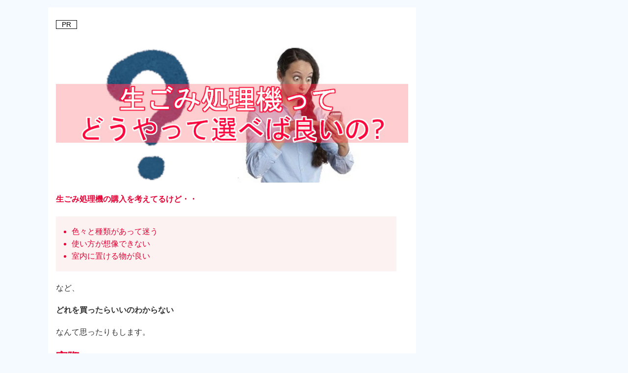

--- FILE ---
content_type: text/html; charset=UTF-8
request_url: https://www.xgraciously.com/lp/anzyonamagosyoeyrujidenkaijjkinlp
body_size: 20766
content:

<!doctype html>
<html lang="ja">
<head>
<meta charset="utf-8">
<meta charset="UTF-8">
<meta http-equiv="X-UA-Compatible" content="IE=edge">
<meta name="referrer" content="no-referrer-when-downgrade">
<meta name="viewport" content="width=device-width, initial-scale=1">
<meta name='robots' content='max-image-preview:large' />

<link rel="preconnect dns-prefetch" href="//www.googletagmanager.com">
<link rel="preconnect dns-prefetch" href="//www.google-analytics.com">
<link rel="preconnect dns-prefetch" href="//ajax.googleapis.com">
<link rel="preconnect dns-prefetch" href="//cdnjs.cloudflare.com">
<link rel="preconnect dns-prefetch" href="//pagead2.googlesyndication.com">
<link rel="preconnect dns-prefetch" href="//googleads.g.doubleclick.net">
<link rel="preconnect dns-prefetch" href="//tpc.googlesyndication.com">
<link rel="preconnect dns-prefetch" href="//ad.doubleclick.net">
<link rel="preconnect dns-prefetch" href="//www.gstatic.com">
<link rel="preconnect dns-prefetch" href="//cse.google.com">
<link rel="preconnect dns-prefetch" href="//fonts.gstatic.com">
<link rel="preconnect dns-prefetch" href="//fonts.googleapis.com">
<link rel="preconnect dns-prefetch" href="//cms.quantserve.com">
<link rel="preconnect dns-prefetch" href="//secure.gravatar.com">
<link rel="preconnect dns-prefetch" href="//cdn.syndication.twimg.com">
<link rel="preconnect dns-prefetch" href="//cdn.jsdelivr.net">
<link rel="preconnect dns-prefetch" href="//images-fe.ssl-images-amazon.com">
<link rel="preconnect dns-prefetch" href="//completion.amazon.com">
<link rel="preconnect dns-prefetch" href="//m.media-amazon.com">
<link rel="preconnect dns-prefetch" href="//i.moshimo.com">
<link rel="preconnect dns-prefetch" href="//aml.valuecommerce.com">
<link rel="preconnect dns-prefetch" href="//dalc.valuecommerce.com">
<link rel="preconnect dns-prefetch" href="//dalb.valuecommerce.com">
<link rel="preconnect dns-prefetch" href="//use.fontawesome.com">


<meta name="description" content="PR 生ごみ処理機の購入を考えてるけど・・ など、 どれを買ったらいいのわからない なんて思ったりもします。 実際 生ごみ処理機を購入した人の口コミを調べてみても&#8230; ↑このような悪評がある">
<meta property="og:title" content="【安城市】家庭用生ごみ処理機の後悔しない選び方とは!?オススメの生ごみ処理まで紹介していきます。">
<meta property="og:description" content="PR 生ごみ処理機の購入を考えてるけど・・ など、 どれを買ったらいいのわからない なんて思ったりもします。 実際 生ごみ処理機を購入した人の口コミを調べてみても&#8230; ↑このような悪評がある">
<meta property="og:type" content="article">
<meta property="og:url" content="https://www.xgraciously.com/lp/anzyonamagosyoeyrujidenkaijjkinlp">
<meta property="og:image" content="">
<meta property="og:site_name" content="ブログ.com">
<meta property="og:locale" content="ja_JP">
<title>【安城市】家庭用生ごみ処理機の後悔しない選び方とは!?オススメの生ごみ処理まで紹介していきます。 &#8211; ブログ.com</title>
<meta name='robots' content='index, follow' />
<link rel='dns-prefetch' href='//www.googletagmanager.com' />
<style id='global-styles-inline-css'>
:root{--wp--preset--aspect-ratio--square: 1;--wp--preset--aspect-ratio--4-3: 4/3;--wp--preset--aspect-ratio--3-4: 3/4;--wp--preset--aspect-ratio--3-2: 3/2;--wp--preset--aspect-ratio--2-3: 2/3;--wp--preset--aspect-ratio--16-9: 16/9;--wp--preset--aspect-ratio--9-16: 9/16;--wp--preset--color--black: #000000;--wp--preset--color--cyan-bluish-gray: #abb8c3;--wp--preset--color--white: #ffffff;--wp--preset--color--pale-pink: #f78da7;--wp--preset--color--vivid-red: #cf2e2e;--wp--preset--color--luminous-vivid-orange: #ff6900;--wp--preset--color--luminous-vivid-amber: #fcb900;--wp--preset--color--light-green-cyan: #7bdcb5;--wp--preset--color--vivid-green-cyan: #00d084;--wp--preset--color--pale-cyan-blue: #8ed1fc;--wp--preset--color--vivid-cyan-blue: #0693e3;--wp--preset--color--vivid-purple: #9b51e0;--wp--preset--color--c-11: #e60033;--wp--preset--color--c-12: #EF454A;--wp--preset--color--c-13: #f89174;--wp--preset--color--c-14: #f48fb1;--wp--preset--color--c-15: #FFB6C1;--wp--preset--color--c-16: #04384c;--wp--preset--color--c-17: #fff;--wp--preset--color--c-18: #fff;--wp--preset--color--c-21: #0095d9;--wp--preset--color--c-22: #2ca9e1;--wp--preset--color--c-23: #87CEEB;--wp--preset--color--c-24: #00a3af;--wp--preset--color--c-25: #007b43;--wp--preset--color--c-26: #3eb370;--wp--preset--color--c-27: #fff;--wp--preset--color--c-28: #fff;--wp--preset--color--c-31: #8bc34a;--wp--preset--color--c-32: #c3d825;--wp--preset--color--c-33: #ffd900;--wp--preset--color--c-34: #ffc107;--wp--preset--color--c-35: #FFC778;--wp--preset--color--c-36: #f39800;--wp--preset--color--c-37: #fff;--wp--preset--color--c-38: #fff;--wp--preset--color--c-41: #ea5506;--wp--preset--color--c-42: #884898;--wp--preset--color--c-43: #954e2a;--wp--preset--color--c-44: #333333;--wp--preset--color--c-45: #949495;--wp--preset--color--c-46: #dcdddd;--wp--preset--color--c-47: #fff;--wp--preset--color--c-48: #fff;--wp--preset--color--c-51: #e8ecef;--wp--preset--color--c-52: #eaedf7;--wp--preset--color--c-53: #eaf4fc;--wp--preset--color--c-54: #f3fafe;--wp--preset--color--c-55: #ebf8f4;--wp--preset--color--c-56: #ebf6f7;--wp--preset--color--c-57: #fff;--wp--preset--color--c-58: #fff;--wp--preset--color--c-61: #fdf2f2;--wp--preset--color--c-62: #fff7cc;--wp--preset--color--c-63: #f8f4e6;--wp--preset--color--c-64: #fbfaf5;--wp--preset--color--c-65: #f8fbf8;--wp--preset--color--c-66: #fff;--wp--preset--color--c-67: #fff;--wp--preset--color--c-68: #fff;--wp--preset--gradient--vivid-cyan-blue-to-vivid-purple: linear-gradient(135deg,rgba(6,147,227,1) 0%,rgb(155,81,224) 100%);--wp--preset--gradient--light-green-cyan-to-vivid-green-cyan: linear-gradient(135deg,rgb(122,220,180) 0%,rgb(0,208,130) 100%);--wp--preset--gradient--luminous-vivid-amber-to-luminous-vivid-orange: linear-gradient(135deg,rgba(252,185,0,1) 0%,rgba(255,105,0,1) 100%);--wp--preset--gradient--luminous-vivid-orange-to-vivid-red: linear-gradient(135deg,rgba(255,105,0,1) 0%,rgb(207,46,46) 100%);--wp--preset--gradient--very-light-gray-to-cyan-bluish-gray: linear-gradient(135deg,rgb(238,238,238) 0%,rgb(169,184,195) 100%);--wp--preset--gradient--cool-to-warm-spectrum: linear-gradient(135deg,rgb(74,234,220) 0%,rgb(151,120,209) 20%,rgb(207,42,186) 40%,rgb(238,44,130) 60%,rgb(251,105,98) 80%,rgb(254,248,76) 100%);--wp--preset--gradient--blush-light-purple: linear-gradient(135deg,rgb(255,206,236) 0%,rgb(152,150,240) 100%);--wp--preset--gradient--blush-bordeaux: linear-gradient(135deg,rgb(254,205,165) 0%,rgb(254,45,45) 50%,rgb(107,0,62) 100%);--wp--preset--gradient--luminous-dusk: linear-gradient(135deg,rgb(255,203,112) 0%,rgb(199,81,192) 50%,rgb(65,88,208) 100%);--wp--preset--gradient--pale-ocean: linear-gradient(135deg,rgb(255,245,203) 0%,rgb(182,227,212) 50%,rgb(51,167,181) 100%);--wp--preset--gradient--electric-grass: linear-gradient(135deg,rgb(202,248,128) 0%,rgb(113,206,126) 100%);--wp--preset--gradient--midnight: linear-gradient(135deg,rgb(2,3,129) 0%,rgb(40,116,252) 100%);--wp--preset--font-size--small: 13px;--wp--preset--font-size--medium: 20px;--wp--preset--font-size--large: 36px;--wp--preset--font-size--x-large: 42px;--wp--preset--spacing--20: 0.44rem;--wp--preset--spacing--30: 0.67rem;--wp--preset--spacing--40: 1rem;--wp--preset--spacing--50: 1.5rem;--wp--preset--spacing--60: 2.25rem;--wp--preset--spacing--70: 3.38rem;--wp--preset--spacing--80: 5.06rem;--wp--preset--shadow--natural: 6px 6px 9px rgba(0, 0, 0, 0.2);--wp--preset--shadow--deep: 12px 12px 50px rgba(0, 0, 0, 0.4);--wp--preset--shadow--sharp: 6px 6px 0px rgba(0, 0, 0, 0.2);--wp--preset--shadow--outlined: 6px 6px 0px -3px rgba(255, 255, 255, 1), 6px 6px rgba(0, 0, 0, 1);--wp--preset--shadow--crisp: 6px 6px 0px rgba(0, 0, 0, 1);}:where(body) { margin: 0; }.wp-site-blocks > .alignleft { float: left; margin-right: 2em; }.wp-site-blocks > .alignright { float: right; margin-left: 2em; }.wp-site-blocks > .aligncenter { justify-content: center; margin-left: auto; margin-right: auto; }:where(.wp-site-blocks) > * { margin-block-start: 24px; margin-block-end: 0; }:where(.wp-site-blocks) > :first-child { margin-block-start: 0; }:where(.wp-site-blocks) > :last-child { margin-block-end: 0; }:root { --wp--style--block-gap: 24px; }:root :where(.is-layout-flow) > :first-child{margin-block-start: 0;}:root :where(.is-layout-flow) > :last-child{margin-block-end: 0;}:root :where(.is-layout-flow) > *{margin-block-start: 24px;margin-block-end: 0;}:root :where(.is-layout-constrained) > :first-child{margin-block-start: 0;}:root :where(.is-layout-constrained) > :last-child{margin-block-end: 0;}:root :where(.is-layout-constrained) > *{margin-block-start: 24px;margin-block-end: 0;}:root :where(.is-layout-flex){gap: 24px;}:root :where(.is-layout-grid){gap: 24px;}.is-layout-flow > .alignleft{float: left;margin-inline-start: 0;margin-inline-end: 2em;}.is-layout-flow > .alignright{float: right;margin-inline-start: 2em;margin-inline-end: 0;}.is-layout-flow > .aligncenter{margin-left: auto !important;margin-right: auto !important;}.is-layout-constrained > .alignleft{float: left;margin-inline-start: 0;margin-inline-end: 2em;}.is-layout-constrained > .alignright{float: right;margin-inline-start: 2em;margin-inline-end: 0;}.is-layout-constrained > .aligncenter{margin-left: auto !important;margin-right: auto !important;}.is-layout-constrained > :where(:not(.alignleft):not(.alignright):not(.alignfull)){margin-left: auto !important;margin-right: auto !important;}body .is-layout-flex{display: flex;}.is-layout-flex{flex-wrap: wrap;align-items: center;}.is-layout-flex > :is(*, div){margin: 0;}body .is-layout-grid{display: grid;}.is-layout-grid > :is(*, div){margin: 0;}body{padding-top: 0px;padding-right: 0px;padding-bottom: 0px;padding-left: 0px;}a:where(:not(.wp-element-button)){text-decoration: underline;}:root :where(.wp-element-button, .wp-block-button__link){background-color: #32373c;border-width: 0;color: #fff;font-family: inherit;font-size: inherit;line-height: inherit;padding: calc(0.667em + 2px) calc(1.333em + 2px);text-decoration: none;}.has-black-color{color: var(--wp--preset--color--black) !important;}.has-cyan-bluish-gray-color{color: var(--wp--preset--color--cyan-bluish-gray) !important;}.has-white-color{color: var(--wp--preset--color--white) !important;}.has-pale-pink-color{color: var(--wp--preset--color--pale-pink) !important;}.has-vivid-red-color{color: var(--wp--preset--color--vivid-red) !important;}.has-luminous-vivid-orange-color{color: var(--wp--preset--color--luminous-vivid-orange) !important;}.has-luminous-vivid-amber-color{color: var(--wp--preset--color--luminous-vivid-amber) !important;}.has-light-green-cyan-color{color: var(--wp--preset--color--light-green-cyan) !important;}.has-vivid-green-cyan-color{color: var(--wp--preset--color--vivid-green-cyan) !important;}.has-pale-cyan-blue-color{color: var(--wp--preset--color--pale-cyan-blue) !important;}.has-vivid-cyan-blue-color{color: var(--wp--preset--color--vivid-cyan-blue) !important;}.has-vivid-purple-color{color: var(--wp--preset--color--vivid-purple) !important;}.has-c-11-color{color: var(--wp--preset--color--c-11) !important;}.has-c-12-color{color: var(--wp--preset--color--c-12) !important;}.has-c-13-color{color: var(--wp--preset--color--c-13) !important;}.has-c-14-color{color: var(--wp--preset--color--c-14) !important;}.has-c-15-color{color: var(--wp--preset--color--c-15) !important;}.has-c-16-color{color: var(--wp--preset--color--c-16) !important;}.has-c-17-color{color: var(--wp--preset--color--c-17) !important;}.has-c-18-color{color: var(--wp--preset--color--c-18) !important;}.has-c-21-color{color: var(--wp--preset--color--c-21) !important;}.has-c-22-color{color: var(--wp--preset--color--c-22) !important;}.has-c-23-color{color: var(--wp--preset--color--c-23) !important;}.has-c-24-color{color: var(--wp--preset--color--c-24) !important;}.has-c-25-color{color: var(--wp--preset--color--c-25) !important;}.has-c-26-color{color: var(--wp--preset--color--c-26) !important;}.has-c-27-color{color: var(--wp--preset--color--c-27) !important;}.has-c-28-color{color: var(--wp--preset--color--c-28) !important;}.has-c-31-color{color: var(--wp--preset--color--c-31) !important;}.has-c-32-color{color: var(--wp--preset--color--c-32) !important;}.has-c-33-color{color: var(--wp--preset--color--c-33) !important;}.has-c-34-color{color: var(--wp--preset--color--c-34) !important;}.has-c-35-color{color: var(--wp--preset--color--c-35) !important;}.has-c-36-color{color: var(--wp--preset--color--c-36) !important;}.has-c-37-color{color: var(--wp--preset--color--c-37) !important;}.has-c-38-color{color: var(--wp--preset--color--c-38) !important;}.has-c-41-color{color: var(--wp--preset--color--c-41) !important;}.has-c-42-color{color: var(--wp--preset--color--c-42) !important;}.has-c-43-color{color: var(--wp--preset--color--c-43) !important;}.has-c-44-color{color: var(--wp--preset--color--c-44) !important;}.has-c-45-color{color: var(--wp--preset--color--c-45) !important;}.has-c-46-color{color: var(--wp--preset--color--c-46) !important;}.has-c-47-color{color: var(--wp--preset--color--c-47) !important;}.has-c-48-color{color: var(--wp--preset--color--c-48) !important;}.has-c-51-color{color: var(--wp--preset--color--c-51) !important;}.has-c-52-color{color: var(--wp--preset--color--c-52) !important;}.has-c-53-color{color: var(--wp--preset--color--c-53) !important;}.has-c-54-color{color: var(--wp--preset--color--c-54) !important;}.has-c-55-color{color: var(--wp--preset--color--c-55) !important;}.has-c-56-color{color: var(--wp--preset--color--c-56) !important;}.has-c-57-color{color: var(--wp--preset--color--c-57) !important;}.has-c-58-color{color: var(--wp--preset--color--c-58) !important;}.has-c-61-color{color: var(--wp--preset--color--c-61) !important;}.has-c-62-color{color: var(--wp--preset--color--c-62) !important;}.has-c-63-color{color: var(--wp--preset--color--c-63) !important;}.has-c-64-color{color: var(--wp--preset--color--c-64) !important;}.has-c-65-color{color: var(--wp--preset--color--c-65) !important;}.has-c-66-color{color: var(--wp--preset--color--c-66) !important;}.has-c-67-color{color: var(--wp--preset--color--c-67) !important;}.has-c-68-color{color: var(--wp--preset--color--c-68) !important;}.has-black-background-color{background-color: var(--wp--preset--color--black) !important;}.has-cyan-bluish-gray-background-color{background-color: var(--wp--preset--color--cyan-bluish-gray) !important;}.has-white-background-color{background-color: var(--wp--preset--color--white) !important;}.has-pale-pink-background-color{background-color: var(--wp--preset--color--pale-pink) !important;}.has-vivid-red-background-color{background-color: var(--wp--preset--color--vivid-red) !important;}.has-luminous-vivid-orange-background-color{background-color: var(--wp--preset--color--luminous-vivid-orange) !important;}.has-luminous-vivid-amber-background-color{background-color: var(--wp--preset--color--luminous-vivid-amber) !important;}.has-light-green-cyan-background-color{background-color: var(--wp--preset--color--light-green-cyan) !important;}.has-vivid-green-cyan-background-color{background-color: var(--wp--preset--color--vivid-green-cyan) !important;}.has-pale-cyan-blue-background-color{background-color: var(--wp--preset--color--pale-cyan-blue) !important;}.has-vivid-cyan-blue-background-color{background-color: var(--wp--preset--color--vivid-cyan-blue) !important;}.has-vivid-purple-background-color{background-color: var(--wp--preset--color--vivid-purple) !important;}.has-c-11-background-color{background-color: var(--wp--preset--color--c-11) !important;}.has-c-12-background-color{background-color: var(--wp--preset--color--c-12) !important;}.has-c-13-background-color{background-color: var(--wp--preset--color--c-13) !important;}.has-c-14-background-color{background-color: var(--wp--preset--color--c-14) !important;}.has-c-15-background-color{background-color: var(--wp--preset--color--c-15) !important;}.has-c-16-background-color{background-color: var(--wp--preset--color--c-16) !important;}.has-c-17-background-color{background-color: var(--wp--preset--color--c-17) !important;}.has-c-18-background-color{background-color: var(--wp--preset--color--c-18) !important;}.has-c-21-background-color{background-color: var(--wp--preset--color--c-21) !important;}.has-c-22-background-color{background-color: var(--wp--preset--color--c-22) !important;}.has-c-23-background-color{background-color: var(--wp--preset--color--c-23) !important;}.has-c-24-background-color{background-color: var(--wp--preset--color--c-24) !important;}.has-c-25-background-color{background-color: var(--wp--preset--color--c-25) !important;}.has-c-26-background-color{background-color: var(--wp--preset--color--c-26) !important;}.has-c-27-background-color{background-color: var(--wp--preset--color--c-27) !important;}.has-c-28-background-color{background-color: var(--wp--preset--color--c-28) !important;}.has-c-31-background-color{background-color: var(--wp--preset--color--c-31) !important;}.has-c-32-background-color{background-color: var(--wp--preset--color--c-32) !important;}.has-c-33-background-color{background-color: var(--wp--preset--color--c-33) !important;}.has-c-34-background-color{background-color: var(--wp--preset--color--c-34) !important;}.has-c-35-background-color{background-color: var(--wp--preset--color--c-35) !important;}.has-c-36-background-color{background-color: var(--wp--preset--color--c-36) !important;}.has-c-37-background-color{background-color: var(--wp--preset--color--c-37) !important;}.has-c-38-background-color{background-color: var(--wp--preset--color--c-38) !important;}.has-c-41-background-color{background-color: var(--wp--preset--color--c-41) !important;}.has-c-42-background-color{background-color: var(--wp--preset--color--c-42) !important;}.has-c-43-background-color{background-color: var(--wp--preset--color--c-43) !important;}.has-c-44-background-color{background-color: var(--wp--preset--color--c-44) !important;}.has-c-45-background-color{background-color: var(--wp--preset--color--c-45) !important;}.has-c-46-background-color{background-color: var(--wp--preset--color--c-46) !important;}.has-c-47-background-color{background-color: var(--wp--preset--color--c-47) !important;}.has-c-48-background-color{background-color: var(--wp--preset--color--c-48) !important;}.has-c-51-background-color{background-color: var(--wp--preset--color--c-51) !important;}.has-c-52-background-color{background-color: var(--wp--preset--color--c-52) !important;}.has-c-53-background-color{background-color: var(--wp--preset--color--c-53) !important;}.has-c-54-background-color{background-color: var(--wp--preset--color--c-54) !important;}.has-c-55-background-color{background-color: var(--wp--preset--color--c-55) !important;}.has-c-56-background-color{background-color: var(--wp--preset--color--c-56) !important;}.has-c-57-background-color{background-color: var(--wp--preset--color--c-57) !important;}.has-c-58-background-color{background-color: var(--wp--preset--color--c-58) !important;}.has-c-61-background-color{background-color: var(--wp--preset--color--c-61) !important;}.has-c-62-background-color{background-color: var(--wp--preset--color--c-62) !important;}.has-c-63-background-color{background-color: var(--wp--preset--color--c-63) !important;}.has-c-64-background-color{background-color: var(--wp--preset--color--c-64) !important;}.has-c-65-background-color{background-color: var(--wp--preset--color--c-65) !important;}.has-c-66-background-color{background-color: var(--wp--preset--color--c-66) !important;}.has-c-67-background-color{background-color: var(--wp--preset--color--c-67) !important;}.has-c-68-background-color{background-color: var(--wp--preset--color--c-68) !important;}.has-black-border-color{border-color: var(--wp--preset--color--black) !important;}.has-cyan-bluish-gray-border-color{border-color: var(--wp--preset--color--cyan-bluish-gray) !important;}.has-white-border-color{border-color: var(--wp--preset--color--white) !important;}.has-pale-pink-border-color{border-color: var(--wp--preset--color--pale-pink) !important;}.has-vivid-red-border-color{border-color: var(--wp--preset--color--vivid-red) !important;}.has-luminous-vivid-orange-border-color{border-color: var(--wp--preset--color--luminous-vivid-orange) !important;}.has-luminous-vivid-amber-border-color{border-color: var(--wp--preset--color--luminous-vivid-amber) !important;}.has-light-green-cyan-border-color{border-color: var(--wp--preset--color--light-green-cyan) !important;}.has-vivid-green-cyan-border-color{border-color: var(--wp--preset--color--vivid-green-cyan) !important;}.has-pale-cyan-blue-border-color{border-color: var(--wp--preset--color--pale-cyan-blue) !important;}.has-vivid-cyan-blue-border-color{border-color: var(--wp--preset--color--vivid-cyan-blue) !important;}.has-vivid-purple-border-color{border-color: var(--wp--preset--color--vivid-purple) !important;}.has-c-11-border-color{border-color: var(--wp--preset--color--c-11) !important;}.has-c-12-border-color{border-color: var(--wp--preset--color--c-12) !important;}.has-c-13-border-color{border-color: var(--wp--preset--color--c-13) !important;}.has-c-14-border-color{border-color: var(--wp--preset--color--c-14) !important;}.has-c-15-border-color{border-color: var(--wp--preset--color--c-15) !important;}.has-c-16-border-color{border-color: var(--wp--preset--color--c-16) !important;}.has-c-17-border-color{border-color: var(--wp--preset--color--c-17) !important;}.has-c-18-border-color{border-color: var(--wp--preset--color--c-18) !important;}.has-c-21-border-color{border-color: var(--wp--preset--color--c-21) !important;}.has-c-22-border-color{border-color: var(--wp--preset--color--c-22) !important;}.has-c-23-border-color{border-color: var(--wp--preset--color--c-23) !important;}.has-c-24-border-color{border-color: var(--wp--preset--color--c-24) !important;}.has-c-25-border-color{border-color: var(--wp--preset--color--c-25) !important;}.has-c-26-border-color{border-color: var(--wp--preset--color--c-26) !important;}.has-c-27-border-color{border-color: var(--wp--preset--color--c-27) !important;}.has-c-28-border-color{border-color: var(--wp--preset--color--c-28) !important;}.has-c-31-border-color{border-color: var(--wp--preset--color--c-31) !important;}.has-c-32-border-color{border-color: var(--wp--preset--color--c-32) !important;}.has-c-33-border-color{border-color: var(--wp--preset--color--c-33) !important;}.has-c-34-border-color{border-color: var(--wp--preset--color--c-34) !important;}.has-c-35-border-color{border-color: var(--wp--preset--color--c-35) !important;}.has-c-36-border-color{border-color: var(--wp--preset--color--c-36) !important;}.has-c-37-border-color{border-color: var(--wp--preset--color--c-37) !important;}.has-c-38-border-color{border-color: var(--wp--preset--color--c-38) !important;}.has-c-41-border-color{border-color: var(--wp--preset--color--c-41) !important;}.has-c-42-border-color{border-color: var(--wp--preset--color--c-42) !important;}.has-c-43-border-color{border-color: var(--wp--preset--color--c-43) !important;}.has-c-44-border-color{border-color: var(--wp--preset--color--c-44) !important;}.has-c-45-border-color{border-color: var(--wp--preset--color--c-45) !important;}.has-c-46-border-color{border-color: var(--wp--preset--color--c-46) !important;}.has-c-47-border-color{border-color: var(--wp--preset--color--c-47) !important;}.has-c-48-border-color{border-color: var(--wp--preset--color--c-48) !important;}.has-c-51-border-color{border-color: var(--wp--preset--color--c-51) !important;}.has-c-52-border-color{border-color: var(--wp--preset--color--c-52) !important;}.has-c-53-border-color{border-color: var(--wp--preset--color--c-53) !important;}.has-c-54-border-color{border-color: var(--wp--preset--color--c-54) !important;}.has-c-55-border-color{border-color: var(--wp--preset--color--c-55) !important;}.has-c-56-border-color{border-color: var(--wp--preset--color--c-56) !important;}.has-c-57-border-color{border-color: var(--wp--preset--color--c-57) !important;}.has-c-58-border-color{border-color: var(--wp--preset--color--c-58) !important;}.has-c-61-border-color{border-color: var(--wp--preset--color--c-61) !important;}.has-c-62-border-color{border-color: var(--wp--preset--color--c-62) !important;}.has-c-63-border-color{border-color: var(--wp--preset--color--c-63) !important;}.has-c-64-border-color{border-color: var(--wp--preset--color--c-64) !important;}.has-c-65-border-color{border-color: var(--wp--preset--color--c-65) !important;}.has-c-66-border-color{border-color: var(--wp--preset--color--c-66) !important;}.has-c-67-border-color{border-color: var(--wp--preset--color--c-67) !important;}.has-c-68-border-color{border-color: var(--wp--preset--color--c-68) !important;}.has-vivid-cyan-blue-to-vivid-purple-gradient-background{background: var(--wp--preset--gradient--vivid-cyan-blue-to-vivid-purple) !important;}.has-light-green-cyan-to-vivid-green-cyan-gradient-background{background: var(--wp--preset--gradient--light-green-cyan-to-vivid-green-cyan) !important;}.has-luminous-vivid-amber-to-luminous-vivid-orange-gradient-background{background: var(--wp--preset--gradient--luminous-vivid-amber-to-luminous-vivid-orange) !important;}.has-luminous-vivid-orange-to-vivid-red-gradient-background{background: var(--wp--preset--gradient--luminous-vivid-orange-to-vivid-red) !important;}.has-very-light-gray-to-cyan-bluish-gray-gradient-background{background: var(--wp--preset--gradient--very-light-gray-to-cyan-bluish-gray) !important;}.has-cool-to-warm-spectrum-gradient-background{background: var(--wp--preset--gradient--cool-to-warm-spectrum) !important;}.has-blush-light-purple-gradient-background{background: var(--wp--preset--gradient--blush-light-purple) !important;}.has-blush-bordeaux-gradient-background{background: var(--wp--preset--gradient--blush-bordeaux) !important;}.has-luminous-dusk-gradient-background{background: var(--wp--preset--gradient--luminous-dusk) !important;}.has-pale-ocean-gradient-background{background: var(--wp--preset--gradient--pale-ocean) !important;}.has-electric-grass-gradient-background{background: var(--wp--preset--gradient--electric-grass) !important;}.has-midnight-gradient-background{background: var(--wp--preset--gradient--midnight) !important;}.has-small-font-size{font-size: var(--wp--preset--font-size--small) !important;}.has-medium-font-size{font-size: var(--wp--preset--font-size--medium) !important;}.has-large-font-size{font-size: var(--wp--preset--font-size--large) !important;}.has-x-large-font-size{font-size: var(--wp--preset--font-size--x-large) !important;}
:root :where(.wp-block-pullquote){font-size: 1.5em;line-height: 1.6;}
</style>
<link rel='stylesheet' id='toc-screen-css' href='https://www.xgraciously.com/wp-content/plugins/table-of-contents-plus/screen.min.css?ver=2411.1' media='all' />
<link rel='stylesheet' id='v5-wp-block-library-css' href='https://www.xgraciously.com/wp-content/themes/uraomote2/css/block-library.min.css?ver=1.2.7' media='all' />
<link rel='stylesheet' id='v5-style-css' href='https://www.xgraciously.com/wp-content/themes/uraomote2/style.min.css?ver=1.2.7' media='all' />
<link rel='stylesheet' id='v5-style-responsive-css' href='https://www.xgraciously.com/wp-content/themes/uraomote2/css/responsive.min.css?ver=1.2.7' media='screen and (max-width:1115px)' />
<link rel='stylesheet' id='v5-default-styles-css' href='https://www.xgraciously.com/wp-content/themes/uraomote2/css/default.min.css?ver=1.2.7' media='all' />
<link rel='stylesheet' id='custom-content-label-plugin-frontend-css' href='https://www.xgraciously.com/wp-content/plugins/NoteAdPlus-main/frontend-style.css?ver=6.6.4' media='all' />
<meta name="generator" content="Site Kit by Google 1.164.0" />
<!-- Google タグ マネージャー スニペット (Site Kit が追加) -->
<script>
			( function( w, d, s, l, i ) {
				w[l] = w[l] || [];
				w[l].push( {'gtm.start': new Date().getTime(), event: 'gtm.js'} );
				var f = d.getElementsByTagName( s )[0],
					j = d.createElement( s ), dl = l != 'dataLayer' ? '&l=' + l : '';
				j.async = true;
				j.src = 'https://www.googletagmanager.com/gtm.js?id=' + i + dl;
				f.parentNode.insertBefore( j, f );
			} )( window, document, 'script', 'dataLayer', 'GTM-TLWR22P' );
			
</script>

<!-- (ここまで) Google タグ マネージャー スニペット (Site Kit が追加) -->

<!-- root -->
<style>:root{--fontsize:16px;--fontsize_sp:15px;--line_height:normal;--header_width:1600px;--header_img_bg_color:;--content_width:750px;--content_border_width:0px;--content_border_radius:0px;--main_width:1115px;--area_margin:15px;--margin:1.5em;--sidebar_width:320px;--is_text_red:#e60033;--is_text_blue:#0095d9;--is_marker_yellow:#fff070;--is_marker_red:#ffd0d1;--is_marker_blue:#a8dafb;--box_border_width:2px;--box_border_radius:4px;--box_padding:10px;--box_padding_inline:10px;--heading_border_width:2px;--heading_border_left_width:4px;--heading_border_radius:4px;--heading_padding:10px;--headgin_padding_inline:1px;--button_border_width:2px;--button_border_radius:4px;--button_padding:10px;--button_padding_inline:10px;--box_shadow: 0;--h1-entry-title-fontsize:1.5em;--h1-entry-title-margin-top:1em;--h1-entry-title-margin-bottom:1em;--h1-fontsize:1.5em;--h1-margin-top:2em;--h1-margin-bottom:1em;--h2-fontsize:1.2em;--h2-margin-top:2em;--h2-margin-bottom:1em;--h3-fontsize:1.2em;--h3-margin-top:2em;--h3-margin-bottom:1em;--h4-fontsize:1.2em;--h4-margin-top:2em;--h4-margin-bottom:1em;--h5-fontsize:1.1em;--h5-margin-top:2em;--h5-margin-bottom:1em;--h6-fontsize:1em;--h6-margin-top:2em;--h6-margin-bottom:1em;--h2-widget-title-fontsize:1.1em;--h2-widget-title-margin-top:0em;--h2-widget-title-margin-bottom:0em;--c-11:#e60033;--c-12:#EF454A;--c-13:#f89174;--c-14:#f48fb1;--c-15:#FFB6C1;--c-16:#04384c;--c-17:#fff;--c-18:#fff;--c-21:#0095d9;--c-22:#2ca9e1;--c-23:#87CEEB;--c-24:#00a3af;--c-25:#007b43;--c-26:#3eb370;--c-27:#fff;--c-28:#fff;--c-31:#8bc34a;--c-32:#c3d825;--c-33:#ffd900;--c-34:#ffc107;--c-35:#FFC778;--c-36:#f39800;--c-37:#fff;--c-38:#fff;--c-41:#ea5506;--c-42:#884898;--c-43:#954e2a;--c-44:#333333;--c-45:#949495;--c-46:#dcdddd;--c-47:#fff;--c-48:#fff;--c-51:#e8ecef;--c-52:#eaedf7;--c-53:#eaf4fc;--c-54:#f3fafe;--c-55:#ebf8f4;--c-56:#ebf6f7;--c-57:#fff;--c-58:#fff;--c-61:#fdf2f2;--c-62:#fff7cc;--c-63:#f8f4e6;--c-64:#fbfaf5;--c-65:#f8fbf8;--c-66:#fff;--c-67:#fff;--c-68:#fff;--tc-default-body_bg_color:#fafafa;--tc-default-header_bg_color:#fff;--tc-default-header_text_color:#333;--tc-default-header_menu_bg_color:#fff;--tc-default-header_menu_text_color:#333;--tc-default-content_bg_color:#fff;--tc-default-content_text_color:#333;--tc-default-content_border_color:#eee;--tc-default-footer_bg_color:#fff;--tc-default-footer_text_color:#333;--tc-default-heading_text_color:#333;--tc-default-heading_style_bgcolor:#f4f5f7;--tc-default-heading_style_text_color:#333;--tc-default-heading_style_border_color:#b3b8bb;--tc-default-heading_balloon_bgcolor:#f4f5f7;--tc-default-heading_balloon_text_color:#333;--tc-default-heading_balloon_border_color:#b3b8bb;--tc-default-box_title_bgcolor:#f4f5f7;--tc-default-box_title_text_color:#333;--tc-default-box_border_color:#f4f5f7;--tc-default-box_bgcolor:#fff;--tc-default-button_bgcolor:#e60033;--tc-default-button_border_color:#b94d4d;--tc-default-button_text_color:#fff;--tc-default-style_text_color:#333;--tc-default-style_marker_color:#fff070;--tc-default-accent_color:#333;--tc-default-link_color:#1558d6;--tc-default-link_color_visited:#333;--tc-default-link_color_hover:#ff5722;--tc-default-to_top_button_bgcolor:#f4f5f7;--tc-default-to_top_button_text_color:#333;--tc-blue-body_bg_color:#f4faff;--tc-blue-header_bg_color:#fff;--tc-blue-header_text_color:#333;--tc-blue-header_menu_bg_color:#fff;--tc-blue-header_menu_text_color:#333;--tc-blue-content_bg_color:#fff;--tc-blue-content_text_color:#333;--tc-blue-content_border_color:#eee;--tc-blue-footer_bg_color:#fff;--tc-blue-footer_text_color:#333;--tc-blue-heading_text_color:#333;--tc-blue-heading_style_bgcolor:#fbfaf5;--tc-blue-heading_style_text_color:#333;--tc-blue-heading_style_border_color:#90b5ce;--tc-blue-heading_balloon_bgcolor:#90b5ce;--tc-blue-heading_balloon_text_color:#fff;--tc-blue-heading_balloon_border_color:#90b5ce;--tc-blue-box_title_bgcolor:#90b5ce;--tc-blue-box_title_text_color:#fff;--tc-blue-box_border_color:#90b5ce;--tc-blue-box_bgcolor:#fbfaf5;--tc-blue-button_bgcolor:#e60033;--tc-blue-button_border_color:#b94d4d;--tc-blue-button_text_color:#fff;--tc-blue-style_text_color:#0095d9;--tc-blue-style_marker_color:#a8dafb;--tc-blue-accent_color:#90b5ce;--tc-blue-link_color:#1558d6;--tc-blue-link_color_visited:#333;--tc-blue-link_color_hover:#ff5722;--tc-blue-to_top_button_bgcolor:#90b5ce;--tc-blue-to_top_button_text_color:#fff;--tc-pink-body_bg_color:#fff7f6;--tc-pink-header_bg_color:#fff;--tc-pink-header_text_color:#333;--tc-pink-header_menu_bg_color:#fff;--tc-pink-header_menu_text_color:#333;--tc-pink-content_bg_color:#fff;--tc-pink-content_text_color:#333;--tc-pink-content_border_color:#eee;--tc-pink-footer_bg_color:#fff;--tc-pink-footer_text_color:#333;--tc-pink-heading_text_color:#333;--tc-pink-heading_style_bgcolor:#fbfaf5;--tc-pink-heading_style_text_color:#333;--tc-pink-heading_style_border_color:#f3aca9;--tc-pink-heading_balloon_bgcolor:#f3aca9;--tc-pink-heading_balloon_text_color:#fff;--tc-pink-heading_balloon_border_color:#f3aca9;--tc-pink-box_title_bgcolor:#f3aca9;--tc-pink-box_title_text_color:#fff;--tc-pink-box_border_color:#f3aca9;--tc-pink-box_bgcolor:#fbfaf5;--tc-pink-button_bgcolor:#e60033;--tc-pink-button_border_color:#b94d4d;--tc-pink-button_text_color:#fff;--tc-pink-style_text_color:#dd7a76;--tc-pink-style_marker_color:#f7d9d8;--tc-pink-accent_color:#f3aca9;--tc-pink-link_color:#1558d6;--tc-pink-link_color_visited:#333;--tc-pink-link_color_hover:#ff5722;--tc-pink-to_top_button_bgcolor:#f3aca9;--tc-pink-to_top_button_text_color:#fff;--tc-green-body_bg_color:#f1fffe;--tc-green-header_bg_color:#fff;--tc-green-header_text_color:#333;--tc-green-header_menu_bg_color:#fff;--tc-green-header_menu_text_color:#333;--tc-green-content_bg_color:#fff;--tc-green-content_text_color:#333;--tc-green-content_border_color:#eee;--tc-green-footer_bg_color:#fff;--tc-green-footer_text_color:#333;--tc-green-heading_text_color:#333;--tc-green-heading_style_bgcolor:#fbfaf5;--tc-green-heading_style_text_color:#333;--tc-green-heading_style_border_color:#80CBC4;--tc-green-heading_balloon_bgcolor:#80CBC4;--tc-green-heading_balloon_text_color:#fff;--tc-green-heading_balloon_border_color:#80CBC4;--tc-green-box_title_bgcolor:#80CBC4;--tc-green-box_title_text_color:#fff;--tc-green-box_border_color:#80CBC4;--tc-green-box_bgcolor:#fbfaf5;--tc-green-button_bgcolor:#e60033;--tc-green-button_border_color:#b94d4d;--tc-green-button_text_color:#fff;--tc-green-style_text_color:#333;--tc-green-style_marker_color:#fff070;--tc-green-accent_color:#80CBC4;--tc-green-link_color:#1558d6;--tc-green-link_color_visited:#333;--tc-green-link_color_hover:#ff5722;--tc-green-to_top_button_bgcolor:#80CBC4;--tc-green-to_top_button_text_color:#fff;--tc-orange-body_bg_color:#fff6e8;--tc-orange-header_bg_color:#fff;--tc-orange-header_text_color:#333;--tc-orange-header_menu_bg_color:#fff;--tc-orange-header_menu_text_color:#333;--tc-orange-content_bg_color:#fff;--tc-orange-content_text_color:#333;--tc-orange-content_border_color:#eee;--tc-orange-footer_bg_color:#fff;--tc-orange-footer_text_color:#333;--tc-orange-heading_text_color:#333;--tc-orange-heading_style_bgcolor:#fbfaf5;--tc-orange-heading_style_text_color:#333;--tc-orange-heading_style_border_color:#ffc778;--tc-orange-heading_balloon_bgcolor:#ffc778;--tc-orange-heading_balloon_text_color:#fff;--tc-orange-heading_balloon_border_color:#ffc778;--tc-orange-box_title_bgcolor:#ffc778;--tc-orange-box_title_text_color:#fff;--tc-orange-box_border_color:#ffc778;--tc-orange-box_bgcolor:#fbfaf5;--tc-orange-button_bgcolor:#e60033;--tc-orange-button_border_color:#b94d4d;--tc-orange-button_text_color:#fff;--tc-orange-style_text_color:#333;--tc-orange-style_marker_color:#fff070;--tc-orange-accent_color:#ffc778;--tc-orange-link_color:#1558d6;--tc-orange-link_color_visited:#333;--tc-orange-link_color_hover:#ff5722;--tc-orange-to_top_button_bgcolor:#ffc778;--tc-orange-to_top_button_text_color:#fff;--tc-original1-body_bg_color:#f4f5f7;--tc-original1-header_bg_color:#fff;--tc-original1-header_text_color:#333;--tc-original1-header_menu_bg_color:#fff;--tc-original1-header_menu_text_color:#333;--tc-original1-content_bg_color:#fff;--tc-original1-content_text_color:#333;--tc-original1-content_border_color:#eee;--tc-original1-footer_bg_color:#fff;--tc-original1-footer_text_color:#333;--tc-original1-heading_text_color:#333;--tc-original1-heading_style_bgcolor:#fbfaf5;--tc-original1-heading_style_text_color:#333;--tc-original1-heading_style_border_color:#f3aca9;--tc-original1-heading_balloon_bgcolor:#f3aca9;--tc-original1-heading_balloon_text_color:#fff;--tc-original1-heading_balloon_border_color:#f3aca9;--tc-original1-box_title_bgcolor:#f3aca9;--tc-original1-box_title_text_color:#fff;--tc-original1-box_border_color:#f3aca9;--tc-original1-box_bgcolor:#fbfaf5;--tc-original1-button_bgcolor:#e60033;--tc-original1-button_border_color:#b94d4d;--tc-original1-button_text_color:#fff;--tc-original1-style_text_color:#333;--tc-original1-style_marker_color:#fff070;--tc-original1-accent_color:#f3aca9;--tc-original1-link_color:#1558d6;--tc-original1-link_color_visited:#333;--tc-original1-link_color_hover:#ff5722;--tc-original1-to_top_button_bgcolor:#f3aca9;--tc-original1-to_top_button_text_color:#fff;--tc-original2-body_bg_color:#f4f5f7;--tc-original2-header_bg_color:#fff;--tc-original2-header_text_color:#333;--tc-original2-header_menu_bg_color:#fff;--tc-original2-header_menu_text_color:#333;--tc-original2-content_bg_color:#fff;--tc-original2-content_text_color:#333;--tc-original2-content_border_color:#eee;--tc-original2-footer_bg_color:#fff;--tc-original2-footer_text_color:#333;--tc-original2-heading_text_color:#333;--tc-original2-heading_style_bgcolor:#fbfaf5;--tc-original2-heading_style_text_color:#333;--tc-original2-heading_style_border_color:#f3aca9;--tc-original2-heading_balloon_bgcolor:#f3aca9;--tc-original2-heading_balloon_text_color:#fff;--tc-original2-heading_balloon_border_color:#f3aca9;--tc-original2-box_title_bgcolor:#f3aca9;--tc-original2-box_title_text_color:#fff;--tc-original2-box_border_color:#f3aca9;--tc-original2-box_bgcolor:#fbfaf5;--tc-original2-button_bgcolor:#e60033;--tc-original2-button_border_color:#b94d4d;--tc-original2-button_text_color:#fff;--tc-original2-style_text_color:#333;--tc-original2-style_marker_color:#fff070;--tc-original2-accent_color:#f3aca9;--tc-original2-link_color:#1558d6;--tc-original2-link_color_visited:#333;--tc-original2-link_color_hover:#ff5722;--tc-original2-to_top_button_bgcolor:#f3aca9;--tc-original2-to_top_button_text_color:#fff;}</style>
<!-- FEAS -->
<style>.wp-block-feas label>span{margin-left:3px}.wp-block-feas .feas-button-wrap{display:flex;justify-content:center;margin-top:10px}.wp-block-feas input[type=submit]{background-color:#0095d9;color:#fff}.wp-block-feas input[type=reset],.wp-block-feas input[type=submit]{border:none;margin:0 2px;cursor:pointer}.wp-block-feas .feas-detail-cb-wrap{text-align:center;margin-top:10px}#list .wp-block-feas,#content .wp-block-feas{width:100%;border:4px solid;border-color:#eee;padding:10px;background-color:#fff}#list .wp-block-feas .feas-terms__wrap,#content .wp-block-feas .feas-terms__wrap{display:block;margin:2px 0}.is-mobile #list .wp-block-feas .feas-terms__wrap,.is-mobile #content .wp-block-feas .feas-terms__wrap{display:block}#list .wp-block-feas .feas-terms__wrap:not(:last-of-type),#content .wp-block-feas .feas-terms__wrap:not(:last-of-type){border-bottom:1px solid #eee}#list .wp-block-feas .feas-terms__label,#list .wp-block-feas .feas-terms__item,#content .wp-block-feas .feas-terms__label,#content .wp-block-feas .feas-terms__item{margin:10px 5px}body.is-mobile #list .wp-block-feas .feas-terms__label,body.is-mobile #list .wp-block-feas .feas-terms__item,body.is-mobile #content .wp-block-feas .feas-terms__label,body.is-mobile #content .wp-block-feas .feas-terms__item{margin:0}#list .wp-block-feas .feas-terms__label,#content .wp-block-feas .feas-terms__label{font-weight:bold;flex-basis:160px}#list .wp-block-feas .feas-terms__item label,#content .wp-block-feas .feas-terms__item label{margin-right:5px}#sidebar .wp-block-feas,.is-mobile .wp-block-feas{margin:0}#sidebar .wp-block-feas .feas-terms__wrap,.is-mobile .wp-block-feas .feas-terms__wrap{margin:5px 0}#sidebar .wp-block-feas .feas-terms__label,.is-mobile .wp-block-feas .feas-terms__label{font-weight:bold}#sidebar .wp-block-feas .feas-terms__label,#sidebar .wp-block-feas .feas-terms__item,.is-mobile .wp-block-feas .feas-terms__label,.is-mobile .wp-block-feas .feas-terms__item{padding:2px 0}#sidebar .wp-block-feas .feas-terms__item label,.is-mobile .wp-block-feas .feas-terms__item label{display:block}#sidebar .wp-block-feas .feas-detail-cb-wrap,.is-mobile .wp-block-feas .feas-detail-cb-wrap{display:none}</style>

<!-- Custom Style -->
<style>
[class*="wp-block-"].is-style-no-margin { margin: 0 -1em; }
[class*="wp-block-"].is-style-for-header { margin: -1em -1em 0; }
[class*="is-marker"] { font-weight: bold; }
</style>




<!-- Global site tag (gtag.js) - Google Ads: 804293885 -->
<script async src="https://www.googletagmanager.com/gtag/js?id=AW-804293885"></script>
<script>
  window.dataLayer = window.dataLayer || [];
  function gtag(){dataLayer.push(arguments);}
  gtag('js', new Date());

  gtag('config', 'AW-804293885');
</script></head>

<body data-rsssl=1 class="lp-template-default single single-lp postid-13171 wp-embed-responsive uraomote2 is-pc tc-blue ff-yu-gothic fw-400 sidebar-right sh-center sh-c-bottom sh-w-fit h1-style-default h2-style-border-bottom h3-style-border-bottom2 h4-style-border-tb h5-style-border-bottom h6-style-border-bottom h1-entry-title-style-default h2-widget-title-style-border-bottom2 content-width-750 moving-marker">

				<!-- Google タグ マネージャー (noscript) スニペット (Site Kit が追加) -->
		<noscript>
			<iframe src="https://www.googletagmanager.com/ns.html?id=GTM-TLWR22P" height="0" width="0" style="display:none;visibility:hidden"></iframe>
		</noscript>
		<!-- (ここまで) Google タグ マネージャー (noscript) スニペット (Site Kit が追加) -->
		
	
	
	
	
	
	<main>


<article id="content">

    
    <header class="entry-header">

        <div class="entry-header-wrap">
            <div class="entry-meta-top">

                
                
            </div>

            
            
        </div>

    </header>

    
	<div class="entry-content">
                    <div class="ad-container left">
                    <div class="custom-content-label" style="width: 6%; border: 1px solid #000000; background-color: #FFFFFF; color: #000000; font-size: 14px; border-radius: 0px; margin: px !important; padding: 0px; text-align: center;">PR</div>
                </div><div id="toc_content">
<figure class="wp-block-image aligncenter size-full"><img fetchpriority="high" decoding="async" width="900" height="350" src="https://www.xgraciously.com/wp-content/uploads/2023/08/生ごみ処理機おすすめ.jpg" alt="" class="wp-image-11596"/></figure>



<p><span class="is-text-red-bold">生ごみ処理機の購入を考えてるけど・・</span></p>



<ul class="has-c-11-color has-c-61-background-color has-text-color has-background wp-block-list">
<li>色々と種類があって迷う</li>



<li>使い方が想像できない</li>



<li>室内に置ける物が良い</li>
</ul>



<p>など、</p>



<p><span class="is-marker-yellow-underline">どれを買ったらいいのわからない</span></p>



<p>なんて思ったりもします。</p>



<p><span class="is-text-red-bold"><span class="fz-24px">実際</span></span></p>



<p><span class="under-line">生ごみ処理機を購入した人の口コミを調べてみても&#8230;</span></p>



<div class="wp-block-webya-blocks-balloon balloon-block balloon-type__normal avatar-position__left avatar-style__cb has-background"><div class="balloon-avatar__wrap"><div class="balloon-avatar__figure"><img decoding="async" width="150" height="150" src="https://www.xgraciously.com/wp-content/uploads/2022/04/悪い口コミ1-150x150.jpg" alt="" class="wp-image-1515"/></div><div class="balloon-avatar__name"></div></div><div class="balloon-body" style="background-color:#fdf2f2">
<p>意外と音がうるさかった..</p>
</div></div>



<div class="wp-block-webya-blocks-balloon balloon-block balloon-type__normal avatar-position__right avatar-style__cb has-background"><div class="balloon-avatar__wrap"><div class="balloon-avatar__figure"><img decoding="async" width="150" height="150" src="https://www.xgraciously.com/wp-content/uploads/2022/04/オススメしない人-150x150.jpg" alt="" class="wp-image-707"/></div><div class="balloon-avatar__name"></div></div><div class="balloon-body" style="background-color:#fdf2f2">
<p>ここまで手間と維持費がかかるなんて..</p>
</div></div>



<p><span class="is-text-red-bold"><span class="fz-48px">↑</span></span>このような<strong>悪評があるのも事実</strong>です。</p>



<p>この記事では<strong>生ごみ処理機に隠された落とし穴</strong>から、</p>



<p><span class="is-marker-yellow-underline">安城市の生ごみ処理機助成金の詳細まで紹介していきます。</span></p>



<h2 class="default" id="syu"><div class="heading-wrap"><div class="heading-wrap__icon"></div><div class="heading-wrap__content"><span class="main-title">生ごみ処理機の落とし穴</span></div></div></h2>



<p>まず、多くの人が陥りやすい<span class="is-text-red-bold"><span class="fz-20px">大きな落とし穴</span></span>について説明します。</p>



<p><span class="is-text-red-bold"><span class="fz-48px">↓</span></span>この3つの生ごみ処理機の違いがわかりますか?</p>



<ul class="has-c-62-background-color has-background wp-block-list">
<li><strong>乾燥式の生ごみ処理機</strong></li>



<li><strong>バイオ式の生ごみ処理機</strong></li>



<li><strong>ハイブリット式の生ごみ処理機</strong></li>
</ul>



<div class="wp-block-webya-blocks-balloon balloon-block balloon-type__normal avatar-position__left avatar-style__cb has-background"><div class="balloon-avatar__wrap"><div class="balloon-avatar__figure"><img loading="lazy" decoding="async" width="150" height="150" src="https://www.xgraciously.com/wp-content/uploads/2022/10/口コミ-150x150.jpg" alt="" class="wp-image-6546"/></div><div class="balloon-avatar__name"></div></div><div class="balloon-body" style="background-color:#fff">
<p>処理の仕方の違いみたいだけど何が違うの?</p>
</div></div>



<h3 class="default"><div class="heading-wrap"><div class="heading-wrap__icon"></div><div class="heading-wrap__content"><span class="main-title">生ごみ処理機の種類と違い</span></div></div></h3>



<figure class="wp-block-image aligncenter size-full"><img loading="lazy" decoding="async" width="885" height="361" src="https://www.xgraciously.com/wp-content/uploads/2023/07/生ごみ処理機比較.jpg" alt="" class="wp-image-11277"/><figcaption class="wp-element-caption">出典元:一般社団法人日本電気工業会</figcaption></figure>




<style>
    #block_92f9837f684d33bf6bc699b1349b534e table { font-size:0.9em; }.is-mobile #block_92f9837f684d33bf6bc699b1349b534e table { font-size:0.9em; }#block_92f9837f684d33bf6bc699b1349b534e .wp-block-webya-blocks-buttons.btn-wrap .btn.to-official {background-color:#e60033;color:#fff;border-bottom-color:#b94d4d;}#block_92f9837f684d33bf6bc699b1349b534e .enabled-filter.wp-block-table { margin-top: 1em; }</style>


<div id="block_92f9837f684d33bf6bc699b1349b534e" class="wp-block-webya-blocks-auto-cf-box hidden-showcase">

    
    <div class="auto-cf-table-wrapper">

    
    

    <figure class="wp-block-webya-blocks-auto-cf-tables wp-block-table vertical-table marge-title-cell table-align-center image-position-top">

        
        
            <table>

            
            <thead>

                
                    <tr class="is-name">
                                                                                                                                                        <th class="">乾燥式</th>
                                                                                                        <th class="">バイオ式</th>
                                                                                                        <th class="">ハイブリット式</th>
                                                                    </tr>

                
                

                
            </thead>


            <tbody>

            
                

                

                

                

                
                
                    
                                                    <tr>
                                <td class="t_title" colspan="3"><div>生ごみの減らせる量</div></td>
                            </tr>
                            <tr>
                        
                                                                                                        <td class=""><p>7分の1<br />
(1/7)</p>
</td>
                                                                                                        <td class=""><p>10分の1<br />
(1/10)</p>
</td>
                                                                                                        <td class=""><p>10分の1<br />
(1/10)</p>
</td>
                                                                        </tr>
                    
                
                    
                
                    
                
                    
                
                    
                
                    
                
                    
                
                    
                
                    
                
                    
                
            
                

                

                

                

                
                
                    
                
                    
                
                    
                
                    
                
                    
                
                    
                
                    
                
                    
                                                    <tr>
                                <td class="t_title" colspan="3"><div>価格帯</div></td>
                            </tr>
                            <tr>
                        
                                                                                                        <td class=""><p>5万円前後～</p>
</td>
                                                                                                        <td class=""><p>3万円前後～</p>
</td>
                                                                                                        <td class=""><p>10万円前後～</p>
</td>
                                                                        </tr>
                    
                
                    
                
                    
                
            
                

                

                

                

                
                
                    
                
                    
                
                    
                                                    <tr>
                                <td class="t_title" colspan="3"><div>処理速度</div></td>
                            </tr>
                            <tr>
                        
                                                                                                        <td class=""><p>早い</p>
</td>
                                                                                                        <td class=""><p>遅い</p>
</td>
                                                                                                        <td class=""><p>遅い</p>
</td>
                                                                        </tr>
                    
                
                    
                
                    
                
                    
                
                    
                
                    
                
                    
                
                    
                
            
                

                

                

                

                
                
                    
                
                    
                
                    
                
                    
                
                    
                                                    <tr>
                                <td class="t_title" colspan="3"><div>維持費</div></td>
                            </tr>
                            <tr>
                        
                                                                                                        <td class=""><p>電気代のみ</p>
</td>
                                                                                                        <td class=""><p>バイオ剤代</p>
</td>
                                                                                                        <td class=""><p>電気代、バイオ剤代</p>
</td>
                                                                        </tr>
                    
                
                    
                
                    
                
                    
                
                    
                
                    
                
            
                

                

                

                

                
                
                    
                
                    
                
                    
                
                    
                
                    
                
                    
                
                    
                                                    <tr>
                                <td class="t_title" colspan="3"><div>特徴</div></td>
                            </tr>
                            <tr>
                        
                                                                                                        <td class=""><p>コンパクトな物も多く処理が早く最も手間も少ない</p>
</td>
                                                                                                        <td class=""><p>室外に置くタイプが多く、手動で手間がかかり植物の肥料にしたい方向け</p>
</td>
                                                                                                        <td class=""><p>乾燥式とバイオ式のハイブリット式でペットのフンなども処理できる物もある</p>
</td>
                                                                        </tr>
                    
                
                    
                
                    
                
                    
                
                                    </tbody>


            
                
            </table>

        
    </figure>

    </div>

    

    <div class="inner-blocks">
        




    </div>


    
    <style>
        #block_92f9837f684d33bf6bc699b1349b534e .wp-block-webya-blocks-auto-cf-showcase .item-wrap {font-size:1em;}.is-mobile #block_92f9837f684d33bf6bc699b1349b534e .wp-block-webya-blocks-auto-cf-showcase .item-wrap {font-size:1em;}    </style>

    
</div>





<div class="wp-block-webya-blocks-balloon balloon-block balloon-type__normal avatar-position__left avatar-style__cb"><div class="balloon-avatar__wrap"><div class="balloon-avatar__figure"><img decoding="async" width="150" height="150" src="https://www.xgraciously.com/wp-content/uploads/2022/04/悪い口コミ1-150x150.jpg" alt="" class="wp-image-1515"/></div><div class="balloon-avatar__name"></div></div><div class="balloon-body">
<p>種類が違うだけで価格帯から使い方、維持費まで変わるんだ..</p>
</div></div>



<p>生ごみ処理は</p>



<p><span class="under-line">種類が違うだけで、まるでエアコンと扇風機くらいの違いがあります。</span></p>



<p>もうお分かりの通り、購入失敗した人の多くは。</p>



<p><span class="is-marker-yellow-underline">自身の生活スタイルや目的に合ってない生ごみ処理機を購入してしまった人なのです。</span></p>



<h2 class="default" id="erabi"><div class="heading-wrap"><div class="heading-wrap__icon"></div><div class="heading-wrap__content"><span class="main-title">失敗しない生ごみ処理機の選び方</span></div></div></h2>



<p>以上の事を踏まえてここからは、</p>



<p><span class="is-text-red">全ての生ごみ処理機に共通した選び方</span></p>



<p>について紹介していきます。</p>



<figure class="wp-block-image aligncenter size-full"><img loading="lazy" decoding="async" width="900" height="350" src="https://www.xgraciously.com/wp-content/uploads/2023/07/生ごみ処理機お選び方.jpg" alt="" class="wp-image-11301"/></figure>



<h3 class="has-style-balloon-under has-icon has-border" style="color:#333333;border-color:#0095d9"><div class="heading-wrap"><div class="heading-wrap__icon"><span class="icons" style="color:#0095d9"><i class="fas fa-check"></i></span></div><div class="heading-wrap__content"><span class="sub-title" style="font-size:1rem">条件<span class="is-text-red-bold">1</span></span><span class="main-title">機械音の静かな物を選ぶ</span></div></div></h3>



<p>生ごみ処理機の種類に関係なく処理する際の機械音がする物もあります。</p>



<p>機械音がする物を選んでしまうと、</p>



<ul class="has-c-61-background-color has-background wp-block-list">
<li>ペットが反応してしまう</li>



<li>赤ちゃんが起きてしまう</li>
</ul>



<p>などの生活状況によってマイナス面がある為、</p>



<p><span class="is-marker-yellow-underline">音が静かな生ごみ処理機を選ぶようにしましょう</span></p>



<h3 class="has-style-balloon-under has-icon has-border" style="color:#333333;border-color:#0095d9"><div class="heading-wrap"><div class="heading-wrap__icon"><span class="icons" style="color:#0095d9"><i class="fas fa-check"></i></span></div><div class="heading-wrap__content"><span class="sub-title" style="font-size:1rem">条件<span class="is-text-red">2</span></span><span class="main-title">手間のかからない物を選ぶ</span></div></div></h3>



<p>生ごみ処理の種類などによっても変わりますが、</p>



<ul class="has-c-61-background-color has-background wp-block-list">
<li>手入れが面倒</li>



<li>操作方法が面倒</li>
</ul>



<p>などによって、</p>



<p>使うのに手間がかかり結果、使わなくなるケースも少なくありません。</p>



<p><span class="is-marker-yellow-underline">毎日、継続して使っていく物だからこそ手間がかからない物を選びましょう</span></p>



<h3 class="has-style-balloon-under has-icon has-border" style="color:#333333;border-color:#0095d9"><div class="heading-wrap"><div class="heading-wrap__icon"><span class="icons" style="color:#0095d9"><i class="fas fa-check"></i></span></div><div class="heading-wrap__content"><span class="sub-title" style="font-size:1rem">条件<span class="is-text-red">3</span></span><span class="main-title">使用目的に合った物を選ぶ</span></div></div></h3>



<p>生ごみといっても人に生活スタイルによって</p>



<p><span class="under-line">毎日出る量やゴミ出しする頻度はバラバラです。</span></p>



<p>さらにいえば、</p>



<ul class="has-c-61-background-color has-background wp-block-list">
<li>生ごみの量を減らしたいのか?</li>



<li>ニオイや虫対策をしたいのか?</li>



<li>生ごみを肥料に変えたいのか?</li>
</ul>



<p>などの、</p>



<p>生ごみ処理機を購入する目的も人それぞれバラバラです。</p>



<p><span class="is-marker-yellow-underline">自身の目的に合った生ごみ処理機を選ぶようにしましょう</span></p>



<div class="wp-block-webya-blocks-caption-box caption-box caption-type-normal caption-center add-shadow has-border" style="border-color:#0095d9"><div class="caption-box-label-wrap"><div class="caption-box-label" style="font-size:undefinedem;color:#fff;border-color:#0095d9;background-color:#0095d9"><span class="caption-box-label-text"><strong><span class="fz-15px">「生ごみ処理機」選びの3条件まとめ</span></strong></span></div></div><div class="caption-box-content" style="border-color:#0095d9">
<ul class="has-list-style-number-circle has-c21-listpoint-backgroundcolor has-c17-listpoint-color wp-block-list">
<li><span class="is-text-blue-bold">機械音の静かな物を選ぶ</span></li>



<li><span class="is-text-blue-bold">手間のかからない物を選ぶ</span></li>



<li><span class="is-text-blue-bold">使用目的に合った物を選ぶ</span></li>
</ul>
</div></div>



<h2 class="has-style-bg has-background align-center" id="zyosei" style="text-align:center;color:#fff;background-color:#0095d9"><div class="heading-wrap"><div class="heading-wrap__icon"></div><div class="heading-wrap__content"><span class="sub-title" style="font-size:1rem"><span class="fz-20px">＼<span class="is-text-red-bold">3</span>条件を満たした!／</span></span><span class="main-title"><span class="fz-28px">生ごみ処理機を比較紹介</span></span></div></div></h2>




<style>
    #block_1046b439d21970233e07d312f21195e0 table { font-size:0.9em; }.is-mobile #block_1046b439d21970233e07d312f21195e0 table { font-size:0.9em; }#block_1046b439d21970233e07d312f21195e0 .wp-block-webya-blocks-buttons.btn-wrap .btn.to-official {background-color:#e60033;color:#fff;border-bottom-color:#b94d4d;}#block_1046b439d21970233e07d312f21195e0 .enabled-filter.wp-block-table { margin-top: 1em; }</style>


<div id="block_1046b439d21970233e07d312f21195e0" class="wp-block-webya-blocks-auto-cf-box hidden-showcase">

    
    <div class="auto-cf-table-wrapper">

    
    

    <figure class="wp-block-webya-blocks-auto-cf-tables wp-block-table vertical-table marge-title-cell table-align-center image-position-top has-ranking">

        
        
            <table>

            
            <thead>

                
                
                    <tr class="is-image">
                                                                                                
                        
                        <th class="">
                            <div class="t_image">
                            <a href="" class="item-image " target="_blank"><img loading="lazy" decoding="async" width="293" height="300" src="https://www.xgraciously.com/wp-content/uploads/2023/08/ルーフェン2-293x300.jpg" class="attachment-medium size-medium" alt="" /></a>                            </div>
                            <div class="item-name">ルーフェン</div>
                        </th>
                                                
                        
                        <th class="">
                            <div class="t_image">
                            <a href="" class="item-image " target="_blank"><img loading="lazy" decoding="async" width="286" height="300" src="https://www.xgraciously.com/wp-content/uploads/2023/08/ナクスル3-286x300.jpg" class="attachment-medium size-medium" alt="" /></a>                            </div>
                            <div class="item-name">ナクスル</div>
                        </th>
                                                
                        
                        <th class="">
                            <div class="t_image">
                            <a href="" class="item-image " target="_blank"><img loading="lazy" decoding="async" width="298" height="300" src="https://www.xgraciously.com/wp-content/uploads/2023/08/自然にカエル1-298x300.jpg" class="attachment-medium size-medium" alt="" /></a>                            </div>
                            <div class="item-name">自然にカエル</div>
                        </th>
                                                                    </tr>

                

                
            </thead>


            <tbody>

            
                

                

                

                

                
                
                    
                                                    <tr>
                                <td class="t_title" colspan="3"><div>価格</div></td>
                            </tr>
                            <tr>
                        
                                                                                                        <td class=""><p><span class="mark maru" style="width:30px; height:30px; margin:5px auto;"><img decoding="async" style="width:30px; height:30px;" src="https://www.xgraciously.com/wp-content/themes/uraomote2/img/symbol/maru.png"></span><br />
65,000円</p>
</td>
                                                                                                        <td class=""><p><span class="mark sankaku" style="width:30px; height:30px; margin:5px auto;"><img decoding="async" style="width:30px; height:30px;" src="https://www.xgraciously.com/wp-content/themes/uraomote2/img/symbol/sankaku.png"></span><br />
127,600円</p>
</td>
                                                                                                        <td class=""><p><span class="mark nijyumaru" style="width:30px; height:30px; margin:5px auto;"><img decoding="async" style="width:30px; height:30px;" src="https://www.xgraciously.com/wp-content/themes/uraomote2/img/symbol/nijyumaru.png"></span><br />
31,900円</p>
</td>
                                                                        </tr>
                    
                
                    
                
                    
                
                    
                
                    
                
                    
                
                    
                
                    
                
                    
                
                    
                
            
                

                

                

                

                
                
                    
                
                    
                                                    <tr>
                                <td class="t_title" colspan="3"><div>維持費</div></td>
                            </tr>
                            <tr>
                        
                                                                                                        <td class=""><p><span class="mark nijyumaru" style="width:30px; height:30px; margin:5px auto;"><img decoding="async" style="width:30px; height:30px;" src="https://www.xgraciously.com/wp-content/themes/uraomote2/img/symbol/nijyumaru.png"></span><br />
電気代のみ<br />
(月あたり数百円～千円前後)</p>
</td>
                                                                                                        <td class=""><p><span class="mark sankaku" style="width:30px; height:30px; margin:5px auto;"><img decoding="async" style="width:30px; height:30px;" src="https://www.xgraciously.com/wp-content/themes/uraomote2/img/symbol/sankaku.png"></span><br />
電気代(月あたり数百円～千円前後)+バイオ剤代(半年～1年に1回)</p>
</td>
                                                                                                        <td class=""><p><span class="mark maru" style="width:30px; height:30px; margin:5px auto;"><img decoding="async" style="width:30px; height:30px;" src="https://www.xgraciously.com/wp-content/themes/uraomote2/img/symbol/maru.png"></span><br />
バイオ剤代(半年～1年に1回交換)</p>
</td>
                                                                        </tr>
                    
                
                    
                
                    
                
                    
                
                    
                
                    
                
                    
                
                    
                
                    
                
            
                

                

                

                

                
                
                    
                
                    
                
                    
                
                    
                
                    
                
                    
                
                    
                                                    <tr>
                                <td class="t_title" colspan="3"><div>1日あたりの処理量</div></td>
                            </tr>
                            <tr>
                        
                                                                                                        <td class=""><p><span class="mark maru" style="width:30px; height:30px; margin:5px auto;"><img decoding="async" style="width:30px; height:30px;" src="https://www.xgraciously.com/wp-content/themes/uraomote2/img/symbol/maru.png"></span><br />
約1kg/日</p>
</td>
                                                                                                        <td class=""><p><span class="mark nijyumaru" style="width:30px; height:30px; margin:5px auto;"><img decoding="async" style="width:30px; height:30px;" src="https://www.xgraciously.com/wp-content/themes/uraomote2/img/symbol/nijyumaru.png"></span><br />
約1kg〜1.5kg/日</p>
</td>
                                                                                                        <td class=""><p><span class="mark sankaku" style="width:30px; height:30px; margin:5px auto;"><img decoding="async" style="width:30px; height:30px;" src="https://www.xgraciously.com/wp-content/themes/uraomote2/img/symbol/sankaku.png"></span><br />
約700g/日</p>
</td>
                                                                        </tr>
                    
                
                    
                
                    
                
                    
                
            
                

                

                

                

                
                
                    
                
                    
                
                    
                                                    <tr>
                                <td class="t_title" colspan="3"><div>処理スピード</div></td>
                            </tr>
                            <tr>
                        
                                                                                                        <td class=""><p><span class="mark nijyumaru" style="width:30px; height:30px; margin:5px auto;"><img decoding="async" style="width:30px; height:30px;" src="https://www.xgraciously.com/wp-content/themes/uraomote2/img/symbol/nijyumaru.png"></span><br />
早い</p>
</td>
                                                                                                        <td class=""><p><span class="mark sankaku" style="width:30px; height:30px; margin:5px auto;"><img decoding="async" style="width:30px; height:30px;" src="https://www.xgraciously.com/wp-content/themes/uraomote2/img/symbol/sankaku.png"></span><br />
遅い</p>
</td>
                                                                                                        <td class=""><p><span class="mark sankaku" style="width:30px; height:30px; margin:5px auto;"><img decoding="async" style="width:30px; height:30px;" src="https://www.xgraciously.com/wp-content/themes/uraomote2/img/symbol/sankaku.png"></span><br />
遅い</p>
</td>
                                                                        </tr>
                    
                
                    
                
                    
                
                    
                
                    
                
                    
                
                    
                
                    
                
            
                

                

                

                

                
                
                    
                
                    
                
                    
                
                    
                
                    
                                                    <tr>
                                <td class="t_title" colspan="3"><div>使い方</div></td>
                            </tr>
                            <tr>
                        
                                                                                                        <td class=""><p><span class="mark nijyumaru" style="width:30px; height:30px; margin:5px auto;"><img decoding="async" style="width:30px; height:30px;" src="https://www.xgraciously.com/wp-content/themes/uraomote2/img/symbol/nijyumaru.png"></span><br />
生ごみを入れるだけ<br />
(ボタン操作も必要なし)</p>
</td>
                                                                                                        <td class=""><p><span class="mark maru" style="width:30px; height:30px; margin:5px auto;"><img decoding="async" style="width:30px; height:30px;" src="https://www.xgraciously.com/wp-content/themes/uraomote2/img/symbol/maru.png"></span><br />
生ごみを入れるだけ<br />
(簡単なボタン操作あり)</p>
</td>
                                                                                                        <td class=""><p><span class="mark maru" style="width:30px; height:30px; margin:5px auto;"><img decoding="async" style="width:30px; height:30px;" src="https://www.xgraciously.com/wp-content/themes/uraomote2/img/symbol/maru.png"></span><br />
生ごみを入れて手動でハンドルを回す</p>
</td>
                                                                        </tr>
                    
                
                    
                
                    
                
                    
                
                    
                
                    
                
                                    </tbody>


            
                
            </table>

        
    </figure>

    </div>

    

    <div class="inner-blocks">
        




    </div>


    
    <style>
        #block_1046b439d21970233e07d312f21195e0 .wp-block-webya-blocks-auto-cf-showcase .item-wrap {font-size:1em;}.is-mobile #block_1046b439d21970233e07d312f21195e0 .wp-block-webya-blocks-auto-cf-showcase .item-wrap {font-size:1em;}    </style>

    
</div>





<p class="has-text-align-center"><span class="is-marker-yellow-underline"><span class="fz-18px">【安城市】生ごみ処理機助成金</span></span></p>



<figure class="wp-block-webya-blocks-tables wp-block-table vertical-table table-align-center table-footer-button header-bg-header footer-bg-footer header-vertical-align-bottom footer-vertical-align-top has-0-9-font-size" data-block="3c743d70-faf5-46fc-bf94-50f6b8b07438"><table class="has-fixed-layout"><tbody><tr><td><strong>購入価格に対する</strong><br><strong>助成金率</strong></td><td>1/2</td></tr><tr><td><strong>助成金上限</strong></td><td>30,000円(税込)</td></tr><tr><td><strong>申請タイミング</strong></td><td>購入後</td></tr><tr><td><strong>申し込み期限</strong></td><td>年度予算額に達するまで<br>(先着順)</td></tr><tr><td><strong>助成金が認めらない生ごみ処理機</strong></td><td>中古品</td></tr><tr><td><strong>現在の申請受付状況</strong></td><td><span class="is-text-red">令和6年度分</span><br><span class="is-text-red-bold">2024年4月1日～受付中</span></td></tr></tbody></table><style>
/** テーブル幅 **/
[data-block="3c743d70-faf5-46fc-bf94-50f6b8b07438"] table {width: px !important;}.is-mobile [data-block="3c743d70-faf5-46fc-bf94-50f6b8b07438"] table {width: px !important;}
/** フォントサイズ **/
[data-block="3c743d70-faf5-46fc-bf94-50f6b8b07438"] table {font-size: 0.9em;}.is-mobile [data-block="3c743d70-faf5-46fc-bf94-50f6b8b07438"] table {font-size: 0.9em;}
/** ボーダーカラー **/
[data-block="3c743d70-faf5-46fc-bf94-50f6b8b07438"] table th {border-color: undefined !important;}[data-block="3c743d70-faf5-46fc-bf94-50f6b8b07438"] table td {border-color: undefined !important;}
/** 1列目の配色 **/
[data-block="3c743d70-faf5-46fc-bf94-50f6b8b07438"] tbody td:first-of-type{background-color: #e8ecef !important; color:  !important;}
/** リンクボタン **/
[data-block="3c743d70-faf5-46fc-bf94-50f6b8b07438"] tfoot a {background-color: undefined !important; color: undefined !important;}</style></figure>



<div class="wp-block-webya-blocks-review-item alignwide wp-block-media-text title-side has-title-bold has-icon is-stacked-on-mobile image-center" style="grid-template-columns:26% auto"><figure class="wp-block-media-text__media item-box__media"><img loading="lazy" decoding="async" width="319" height="327" src="https://www.xgraciously.com/wp-content/uploads/2023/08/ルーフェン2.jpg" alt="" class="wp-image-11552 size-full"/></figure><div class="item-box__description"><div class="item-box__title"><div class="title-wrap__icon"><span class="icons" style="color:#ffc107;font-size:1.8em"><i class="fas fa-crown"></i></span></div><div class="title-wrap__title"><div style="font-size:1.4em">ルーフェン</div><div class="rating-star"><i class="fas fa-star" aria-hidden="true"></i><i class="fas fa-star" aria-hidden="true"></i><i class="fas fa-star" aria-hidden="true"></i><i class="fas fa-star" aria-hidden="true"></i><i class="fas fa-star" aria-hidden="true"></i></div></div></div>
<p><span class="is-marker-yellow-underline">こんな人にオススメ</span></p>



<ul class="has-c11-listpoint-color has-list-style-icon-check wp-block-list">
<li><strong>ゴミ箱感覚で使いたい方</strong></li>



<li><strong>デザインにこだわりたい方</strong></li>



<li><strong>1～4人家族の家庭の方</strong></li>
</ul>
</div></div>




<style>
    #block_cc5ff989dad3fbb1fd3bea9da4b66f06 { font-size:1em; }.is-mobile #block_cc5ff989dad3fbb1fd3bea9da4b66f06 { font-size:1em; }#block_cc5ff989dad3fbb1fd3bea9da4b66f06 .t_content { flex: 1 calc( (100% / 3) + 1px )}</style>

<div id="block_cc5ff989dad3fbb1fd3bea9da4b66f06" class="wp-block-webya-blocks-auto-cf-item-tables">

                
                
            
                <div class="t_content">
                                            <div class="t_label"><span>価格</span></div>
                                            <div class="t_value"><p><span class="mark maru" style="width:30px; height:30px; margin:5px auto;"><img decoding="async" style="width:30px; height:30px;" src="https://www.xgraciously.com/wp-content/themes/uraomote2/img/symbol/maru.png"></span><br />
65,000円</p>
</div>
                </div>

            
        
            
        
            
        
            
        
            
        
            
        
            
        
            
        
            
        
            
        

        

        

        

        

        

        

            
                
            
        
            
                <div class="t_content">
                                            <div class="t_label"><span>維持費</span></div>
                                            <div class="t_value"><p><span class="mark nijyumaru" style="width:30px; height:30px; margin:5px auto;"><img decoding="async" style="width:30px; height:30px;" src="https://www.xgraciously.com/wp-content/themes/uraomote2/img/symbol/nijyumaru.png"></span><br />
電気代のみ<br />
(月あたり数百円～千円前後)</p>
</div>
                </div>

            
        
            
        
            
        
            
        
            
        
            
        
            
        
            
        
            
        

        

        

        

        

        

        

            
                
            
        
            
        
            
        
            
        
            
        
            
        
            
                <div class="t_content">
                                            <div class="t_label"><span>1日あたりの処理量</span></div>
                                            <div class="t_value"><p><span class="mark maru" style="width:30px; height:30px; margin:5px auto;"><img decoding="async" style="width:30px; height:30px;" src="https://www.xgraciously.com/wp-content/themes/uraomote2/img/symbol/maru.png"></span><br />
約1kg/日</p>
</div>
                </div>

            
        
            
        
            
        
            
        

        

        

        

        

        

        

            
                
            
        
            
        
            
                <div class="t_content">
                                            <div class="t_label"><span>生ごみ処理の早さ</span></div>
                                            <div class="t_value"><p><span class="mark nijyumaru" style="width:30px; height:30px; margin:5px auto;"><img decoding="async" style="width:30px; height:30px;" src="https://www.xgraciously.com/wp-content/themes/uraomote2/img/symbol/nijyumaru.png"></span><br />
早い</p>
</div>
                </div>

            
        
            
        
            
        
            
        
            
        
            
        
            
        
            
        

        

        

        

        

        

        

            
                
            
        
            
        
            
        
            
        
            
                <div class="t_content">
                                            <div class="t_label"><span>使い方</span></div>
                                            <div class="t_value"><p><span class="mark nijyumaru" style="width:30px; height:30px; margin:5px auto;"><img decoding="async" style="width:30px; height:30px;" src="https://www.xgraciously.com/wp-content/themes/uraomote2/img/symbol/nijyumaru.png"></span><br />
生ごみを入れるだけ<br />
(ボタン操作も必要なし)</p>
</div>
                </div>

            
        
            
        
            
        
            
        
            
        
            
        

        

        

        

        

        

        

    
    </div>




<div class="wp-block-webya-blocks-buttons btn-wrap">
<div class="wp-block-webya-blocks-button button-block"><a href="https://www.xgraciously.com/cv/loofen " class="btn btn-flash add-shadow btn-solid has-icon has-icon-bofore" target="_self" rel="noopener" style="width:100%;font-size:1em"><span class="icons" style="font-size:1em"><i class="fas fa-angle-double-right"></i></span><span class="link_text">loofen公式サイトはこちら</span></a></div>
</div>



<figure class="wp-block-video aligncenter"><video autoplay loop muted src="https://www.xgraciously.com/wp-content/uploads/2023/07/生ごみ処理機紹介.mp4" playsinline></video></figure>



<p>生ごみ処理機loofenの特徴としては、</p>



<ul class="has-c-53-background-color has-background wp-block-list">
<li><span class="is-text-blue-bold">生ごみの77%減らせる</span><br>(乾燥により生ごみ7割減、ゴミ袋も軽くなる)</li>



<li><span class="is-text-blue-bold">99.9%除菌&amp;消臭効果</span><br>(ゴミ出しまでの間、臭いなく虫も発生しない)</li>



<li><span class="is-text-blue-bold">お手入れも操作方法も簡単</span><br>(食洗器で洗えて操作は電源ボタンを押すだけ)</li>



<li><span class="is-text-blue-bold">毎月2695円～購入できる</span><br>(公式サイトなら約65000円ほどで買える)</li>
</ul>



<p>そして、</p>



<p><span class="is-marker-yellow-underline">安城市の助成金申請と合わせて購入すれば<span class="fz-18px">実質30,000円前後</span>で購入可能です。</span></p>



<figure class="wp-block-image aligncenter size-full"><img loading="lazy" decoding="async" width="834" height="380" src="https://www.xgraciously.com/wp-content/uploads/2023/07/生ごみ処理機助成金申請流れ.jpg" alt="" class="wp-image-11005"/></figure>



<div class="wp-block-webya-blocks-buttons btn-wrap has-background" style="background-color:#fff7cc">
<div class="wp-block-webya-blocks-button button-block"><div class="btn-copy show"><span class="is-text-red-bold">＼世界で120万台売れてる／</span></div><a href="https://www.xgraciously.com/cv/loofen " class="btn btn-bound add-shadow btn-solid has-icon has-icon-bofore" target="_self" rel="noopener" style="width:100%;font-size:1em"><span class="icons" style="font-size:1em"><i class="fas fa-angle-double-right"></i></span><span class="link_text">loofen公式サイトはこちら</span></a><div class="btn-copy show"><span class="is-text-red">※4人家族</span><span class="is-text-red">分</span><span class="is-text-red">の</span><span class="is-text-red">生ごみ</span><span class="is-text-red">でも充分な容量※</span></div></div>
</div>



<div class="wp-block-webya-blocks-review-item alignwide wp-block-media-text title-side has-title-bold has-icon is-stacked-on-mobile image-center" style="grid-template-columns:24% auto"><figure class="wp-block-media-text__media item-box__media"><img loading="lazy" decoding="async" width="400" height="420" src="https://www.xgraciously.com/wp-content/uploads/2023/08/ナクスル3.jpg" alt="" class="wp-image-11543 size-full"/></figure><div class="item-box__description"><div class="item-box__title"><div class="title-wrap__icon"><span class="icons" style="color:#dcdddd;font-size:1.8em"><i class="fas fa-crown"></i></span></div><div class="title-wrap__title"><div style="font-size:1.4em">ナクスル</div><div class="rating-star"><i class="fas fa-star" aria-hidden="true"></i><i class="fas fa-star" aria-hidden="true"></i><i class="fas fa-star" aria-hidden="true"></i><i class="fas fa-star" aria-hidden="true"></i><i class="fas fa-star-half-alt" aria-hidden="true"></i></div></div></div>
<p><span class="is-marker-yellow-underline">こんな人にオススメ</span></p>



<ul class="has-list-style-icon-check has-c11-listpoint-color wp-block-list">
<li><strong>毎日の生ごみ量が多い方</strong></li>



<li><strong>ペットのフンも処理したい方</strong></li>



<li><strong>生ごみを肥料として使いたい方</strong></li>
</ul>
</div></div>




<style>
    #block_d968b39425c1e88c6f3d2cae2b7134bd { font-size:1em; }.is-mobile #block_d968b39425c1e88c6f3d2cae2b7134bd { font-size:1em; }#block_d968b39425c1e88c6f3d2cae2b7134bd .t_content { flex: 1 calc( (100% / 3) + 1px )}</style>

<div id="block_d968b39425c1e88c6f3d2cae2b7134bd" class="wp-block-webya-blocks-auto-cf-item-tables">

                
                
            
                <div class="t_content">
                                            <div class="t_label"><span>価格</span></div>
                                            <div class="t_value"><p><span class="mark sankaku" style="width:30px; height:30px; margin:5px auto;"><img decoding="async" style="width:30px; height:30px;" src="https://www.xgraciously.com/wp-content/themes/uraomote2/img/symbol/sankaku.png"></span><br />
127,600円</p>
</div>
                </div>

            
        
            
        
            
        
            
        
            
        
            
        
            
        
            
        
            
        
            
        

        

        

        

        

        

        

            
                
            
        
            
                <div class="t_content">
                                            <div class="t_label"><span>維持費</span></div>
                                            <div class="t_value"><p><span class="mark sankaku" style="width:30px; height:30px; margin:5px auto;"><img decoding="async" style="width:30px; height:30px;" src="https://www.xgraciously.com/wp-content/themes/uraomote2/img/symbol/sankaku.png"></span><br />
電気代(月あたり数百円～千円前後)+バイオ剤代(半年～1年に1回)</p>
</div>
                </div>

            
        
            
        
            
        
            
        
            
        
            
        
            
        
            
        
            
        

        

        

        

        

        

        

            
                
            
        
            
        
            
        
            
        
            
        
            
        
            
                <div class="t_content">
                                            <div class="t_label"><span>1日あたりの処理量</span></div>
                                            <div class="t_value"><p><span class="mark nijyumaru" style="width:30px; height:30px; margin:5px auto;"><img decoding="async" style="width:30px; height:30px;" src="https://www.xgraciously.com/wp-content/themes/uraomote2/img/symbol/nijyumaru.png"></span><br />
約1kg〜1.5kg/日</p>
</div>
                </div>

            
        
            
        
            
        
            
        

        

        

        

        

        

        

            
                
            
        
            
        
            
                <div class="t_content">
                                            <div class="t_label"><span>生ごみ処理の早さ</span></div>
                                            <div class="t_value"><p><span class="mark sankaku" style="width:30px; height:30px; margin:5px auto;"><img decoding="async" style="width:30px; height:30px;" src="https://www.xgraciously.com/wp-content/themes/uraomote2/img/symbol/sankaku.png"></span><br />
遅い</p>
</div>
                </div>

            
        
            
        
            
        
            
        
            
        
            
        
            
        
            
        

        

        

        

        

        

        

            
                
            
        
            
        
            
        
            
        
            
                <div class="t_content">
                                            <div class="t_label"><span>使い方</span></div>
                                            <div class="t_value"><p><span class="mark maru" style="width:30px; height:30px; margin:5px auto;"><img decoding="async" style="width:30px; height:30px;" src="https://www.xgraciously.com/wp-content/themes/uraomote2/img/symbol/maru.png"></span><br />
生ごみを入れるだけ<br />
(簡単なボタン操作あり)</p>
</div>
                </div>

            
        
            
        
            
        
            
        
            
        
            
        

        

        

        

        

        

        

    
    </div>




<div class="wp-block-webya-blocks-buttons btn-wrap">
<div class="wp-block-webya-blocks-button button-block"><a href="https://www.xgraciously.com/cv/%e3%83%8a%e3%82%af%e3%82%b9%e3%83%ab " class="btn btn-flash add-shadow btn-solid has-icon has-icon-bofore" target="_self" rel="noopener" style="width:100%;font-size:1em"><span class="icons" style="font-size:1em"><i class="fas fa-angle-double-right"></i></span><span class="link_text">ナクスル公式サイトはこちら</span></a></div>
</div>



<figure class="wp-block-embed is-type-video is-provider-youtube wp-block-embed-youtube wp-embed-aspect-16-9 wp-has-aspect-ratio"><div class="wp-block-embed__wrapper">
<iframe loading="lazy" title="ナクスル(NAXLU)商品紹介動画[家庭用生ごみ処理機ハイブリッド式]" width="500" height="281" src="https://www.youtube.com/embed/6uENqyJggC4?feature=oembed" frameborder="0" allow="accelerometer; autoplay; clipboard-write; encrypted-media; gyroscope; picture-in-picture; web-share" referrerpolicy="strict-origin-when-cross-origin" allowfullscreen></iframe>
</div></figure>



<p>生ごみ処理機ナクスルの特徴としては、</p>



<ul class="has-c-53-background-color has-background wp-block-list">
<li><span class="is-text-blue-bold">生ごみを上質な肥料に変えられる</span><br>(家庭菜園などに使える)</li>



<li><span class="is-text-blue-bold">ペットのフンも処理できる</span><br>(フンのニオイ対策にもなる)</li>



<li><span class="is-text-blue-bold">取り出す頻度が少なくて済む</span><br>(３人家族で半年に1回の取り出し)</li>



<li><span class="is-text-blue-bold">操作は簡単なボタン操作のみ</span><br>(ボタンでモードを選ぶだけ)</li>
</ul>



<p>そして、</p>



<p><span class="is-marker-yellow-underline">安城市の助成金申請と合わせて購入すれば<span class="fz-18px">実質90,000円前後</span>で購入可能です。</span></p>



<figure class="wp-block-image aligncenter size-full"><img loading="lazy" decoding="async" width="834" height="380" src="https://www.xgraciously.com/wp-content/uploads/2023/07/生ごみ処理機助成金申請流れ.jpg" alt="" class="wp-image-11005"/></figure>



<div class="wp-block-webya-blocks-buttons btn-wrap">
<div class="wp-block-webya-blocks-button button-block"><div class="btn-copy show"><span class="is-text-red-bold">＼公式サイト最安値保証／</span></div><a href="https://www.xgraciously.com/cv/%e3%83%8a%e3%82%af%e3%82%b9%e3%83%ab " class="btn btn-bound add-shadow btn-solid has-icon has-icon-bofore" target="_self" rel="noopener" style="width:100%;font-size:1em"><span class="icons" style="font-size:1em"><i class="fas fa-angle-double-right"></i></span><span class="link_text">ナクスル公式サイトはこちら</span></a><div class="btn-copy show"><span class="is-text-red">※28日間の返金保証+1年間の無償修理保証付き</span><span class="is-text-red">※</span></div></div>
</div>



<div class="wp-block-webya-blocks-review-item alignwide wp-block-media-text title-side has-title-bold has-icon is-stacked-on-mobile image-center" style="grid-template-columns:21% auto"><figure class="wp-block-media-text__media item-box__media"><img loading="lazy" decoding="async" width="371" height="373" src="https://www.xgraciously.com/wp-content/uploads/2023/08/自然にカエル1.jpg" alt="" class="wp-image-11538 size-full"/></figure><div class="item-box__description"><div class="item-box__title"><div class="title-wrap__icon"><span class="icons" style="color:#f39800;font-size:1.8em"><i class="fas fa-crown"></i></span></div><div class="title-wrap__title"><div style="font-size:1.4em">自然にカエル</div><div class="rating-star"><i class="fas fa-star" aria-hidden="true"></i><i class="fas fa-star" aria-hidden="true"></i><i class="fas fa-star" aria-hidden="true"></i><i class="fas fa-star" aria-hidden="true"></i><i class="far fa-star" aria-hidden="true"></i></div></div></div>
<ul class="has-list-style-icon-check has-c11-listpoint-backgroundcolor has-c11-listpoint-color wp-block-list">
<li><strong>肥料作りを重視してる方</strong></li>



<li><strong>生ごみの出る量が少ない方</strong></li>



<li><strong>手間をかけてるのが好きな方</strong></li>
</ul>
</div></div>




<style>
    #block_7e21dbe65c1c9d0cca8f3fa3b203c361 { font-size:1em; }.is-mobile #block_7e21dbe65c1c9d0cca8f3fa3b203c361 { font-size:1em; }#block_7e21dbe65c1c9d0cca8f3fa3b203c361 .t_content { flex: 1 calc( (100% / 3) + 1px )}</style>

<div id="block_7e21dbe65c1c9d0cca8f3fa3b203c361" class="wp-block-webya-blocks-auto-cf-item-tables">

                
                
            
                <div class="t_content">
                                            <div class="t_label"><span>価格</span></div>
                                            <div class="t_value"><p><span class="mark nijyumaru" style="width:30px; height:30px; margin:5px auto;"><img decoding="async" style="width:30px; height:30px;" src="https://www.xgraciously.com/wp-content/themes/uraomote2/img/symbol/nijyumaru.png"></span><br />
31,900円</p>
</div>
                </div>

            
        
            
        
            
        
            
        
            
        
            
        
            
        
            
        
            
        
            
        

        

        

        

        

        

        

            
                
            
        
            
                <div class="t_content">
                                            <div class="t_label"><span>維持費</span></div>
                                            <div class="t_value"><p><span class="mark maru" style="width:30px; height:30px; margin:5px auto;"><img decoding="async" style="width:30px; height:30px;" src="https://www.xgraciously.com/wp-content/themes/uraomote2/img/symbol/maru.png"></span><br />
バイオ剤代(半年～1年に1回交換)</p>
</div>
                </div>

            
        
            
        
            
        
            
        
            
        
            
        
            
        
            
        
            
        

        

        

        

        

        

        

            
                
            
        
            
        
            
        
            
        
            
        
            
        
            
                <div class="t_content">
                                            <div class="t_label"><span>1日あたりの処理量</span></div>
                                            <div class="t_value"><p><span class="mark sankaku" style="width:30px; height:30px; margin:5px auto;"><img decoding="async" style="width:30px; height:30px;" src="https://www.xgraciously.com/wp-content/themes/uraomote2/img/symbol/sankaku.png"></span><br />
約700g/日</p>
</div>
                </div>

            
        
            
        
            
        
            
        

        

        

        

        

        

        

            
                
            
        
            
        
            
                <div class="t_content">
                                            <div class="t_label"><span>生ごみ処理の早さ</span></div>
                                            <div class="t_value"><p><span class="mark sankaku" style="width:30px; height:30px; margin:5px auto;"><img decoding="async" style="width:30px; height:30px;" src="https://www.xgraciously.com/wp-content/themes/uraomote2/img/symbol/sankaku.png"></span><br />
遅い</p>
</div>
                </div>

            
        
            
        
            
        
            
        
            
        
            
        
            
        
            
        

        

        

        

        

        

        

            
                
            
        
            
        
            
        
            
        
            
                <div class="t_content">
                                            <div class="t_label"><span>使い方</span></div>
                                            <div class="t_value"><p><span class="mark maru" style="width:30px; height:30px; margin:5px auto;"><img decoding="async" style="width:30px; height:30px;" src="https://www.xgraciously.com/wp-content/themes/uraomote2/img/symbol/maru.png"></span><br />
生ごみを入れて手動でハンドルを回す</p>
</div>
                </div>

            
        
            
        
            
        
            
        
            
        
            
        

        

        

        

        

        

        

    
    </div>




<div class="wp-block-webya-blocks-buttons btn-wrap">
<div class="wp-block-webya-blocks-button button-block"><a href="https://item.rakuten.co.jp/tokyo-line08/4546974000135/?iasid=07rpp_10095___ex-lk90v8a6-80-b64e5f46-8a02-43a1-9a96-52ccf4f8de91" class="btn btn-flash add-shadow btn-solid has-icon has-icon-bofore" target="_self" rel="noopener" style="width:100%;font-size:1em"><span class="icons" style="font-size:1em"><i class="fas fa-angle-double-right"></i></span><span class="link_text">自然にカエル購入ページはこちら</span></a></div>
</div>



<figure class="wp-block-image aligncenter size-full"><img loading="lazy" decoding="async" width="420" height="420" src="https://www.xgraciously.com/wp-content/uploads/2023/08/自然にカエル使い方.jpg" alt="" class="wp-image-11583"/></figure>



<p>生ごみ処理機「自然にカエル」の特徴としては、</p>



<ul class="has-c-53-background-color has-background wp-block-list">
<li><span class="is-text-blue-bold">電気を使わずに手動で使える</span><br>(肥料を自作してる感を感じられる)</li>



<li><span class="is-text-blue-bold">家庭菜園などの肥料に変えられる</span><br>(家庭菜園の肥料代を節約したい人向け)</li>



<li><span class="is-text-blue-bold">生ごみ処理機としては最安値の価格帯</span><br>(室内用の生ごみ処理機としては最安値の価格帯)</li>
</ul>



<p>そして、</p>



<p><span class="is-marker-yellow-underline">安城市の助成金申請と合わせて購入すれば<span class="fz-18px">実質15,000円前後</span>で購入可能です。</span></p>



<div class="wp-block-webya-blocks-buttons btn-wrap">
<div class="wp-block-webya-blocks-button button-block"><div class="btn-copy show"><span class="is-text-red-bold">＼室内用生ごみ処理機で最安値の価格帯／</span></div><a href="https://item.rakuten.co.jp/tokyo-line08/4546974000135/?iasid=07rpp_10095___ex-lk90v8a6-80-b64e5f46-8a02-43a1-9a96-52ccf4f8de91" class="btn btn-bound add-shadow btn-solid has-icon has-icon-bofore" target="_self" rel="noopener" style="width:100%;font-size:1em"><span class="icons" style="font-size:1em"><i class="fas fa-angle-double-right"></i></span><span class="link_text">自然にカエル購入ページはこちら</span></a><div class="btn-copy show"><span class="is-text-red">※手動の生ごみ処理機※</span></div></div>
</div>



<h2 class="has-style-bg has-background align-center" style="text-align:center;color:#fff;background-color:#333333"><div class="heading-wrap"><div class="heading-wrap__icon"></div><div class="heading-wrap__content"><span class="main-title">迷ったらココ1択!</span></div></div></h2>



<div class="wp-block-webya-blocks-review-item alignwide wp-block-media-text title-side has-title-bold has-icon is-stacked-on-mobile image-center" style="grid-template-columns:26% auto"><figure class="wp-block-media-text__media item-box__media"><img loading="lazy" decoding="async" width="319" height="327" src="https://www.xgraciously.com/wp-content/uploads/2023/08/ルーフェン2.jpg" alt="" class="wp-image-11552 size-full"/></figure><div class="item-box__description"><div class="item-box__title"><div class="title-wrap__icon"><span class="icons" style="color:#ffc107;font-size:1.8em"><i class="fas fa-crown"></i></span></div><div class="title-wrap__title"><div style="font-size:1.4em">ルーフェン</div><div class="rating-star"><i class="fas fa-star" aria-hidden="true"></i><i class="fas fa-star" aria-hidden="true"></i><i class="fas fa-star" aria-hidden="true"></i><i class="fas fa-star" aria-hidden="true"></i><i class="fas fa-star" aria-hidden="true"></i></div></div></div>
<p><span class="is-marker-yellow-underline">こんな人にオススメ</span></p>



<ul class="has-c11-listpoint-color has-list-style-icon-check wp-block-list">
<li><strong>ゴミ箱感覚で使いたい方</strong></li>



<li><strong>デザインにこだわりたい方</strong></li>



<li><strong>1～4人家族の家庭の方</strong></li>
</ul>
</div></div>




<style>
    #block_cc5ff989dad3fbb1fd3bea9da4b66f06 { font-size:1em; }.is-mobile #block_cc5ff989dad3fbb1fd3bea9da4b66f06 { font-size:1em; }#block_cc5ff989dad3fbb1fd3bea9da4b66f06 .t_content { flex: 1 calc( (100% / 3) + 1px )}</style>

<div id="block_cc5ff989dad3fbb1fd3bea9da4b66f06" class="wp-block-webya-blocks-auto-cf-item-tables">

                
                
            
                <div class="t_content">
                                            <div class="t_label"><span>価格</span></div>
                                            <div class="t_value"><p><span class="mark maru" style="width:30px; height:30px; margin:5px auto;"><img decoding="async" style="width:30px; height:30px;" src="https://www.xgraciously.com/wp-content/themes/uraomote2/img/symbol/maru.png"></span><br />
65,000円</p>
</div>
                </div>

            
        
            
        
            
        
            
        
            
        
            
        
            
        
            
        
            
        
            
        

        

        

        

        

        

        

            
                
            
        
            
                <div class="t_content">
                                            <div class="t_label"><span>維持費</span></div>
                                            <div class="t_value"><p><span class="mark nijyumaru" style="width:30px; height:30px; margin:5px auto;"><img decoding="async" style="width:30px; height:30px;" src="https://www.xgraciously.com/wp-content/themes/uraomote2/img/symbol/nijyumaru.png"></span><br />
電気代のみ<br />
(月あたり数百円～千円前後)</p>
</div>
                </div>

            
        
            
        
            
        
            
        
            
        
            
        
            
        
            
        
            
        

        

        

        

        

        

        

            
                
            
        
            
        
            
        
            
        
            
        
            
        
            
                <div class="t_content">
                                            <div class="t_label"><span>1日あたりの処理量</span></div>
                                            <div class="t_value"><p><span class="mark maru" style="width:30px; height:30px; margin:5px auto;"><img decoding="async" style="width:30px; height:30px;" src="https://www.xgraciously.com/wp-content/themes/uraomote2/img/symbol/maru.png"></span><br />
約1kg/日</p>
</div>
                </div>

            
        
            
        
            
        
            
        

        

        

        

        

        

        

            
                
            
        
            
        
            
                <div class="t_content">
                                            <div class="t_label"><span>生ごみ処理の早さ</span></div>
                                            <div class="t_value"><p><span class="mark nijyumaru" style="width:30px; height:30px; margin:5px auto;"><img decoding="async" style="width:30px; height:30px;" src="https://www.xgraciously.com/wp-content/themes/uraomote2/img/symbol/nijyumaru.png"></span><br />
早い</p>
</div>
                </div>

            
        
            
        
            
        
            
        
            
        
            
        
            
        
            
        

        

        

        

        

        

        

            
                
            
        
            
        
            
        
            
        
            
                <div class="t_content">
                                            <div class="t_label"><span>使い方</span></div>
                                            <div class="t_value"><p><span class="mark nijyumaru" style="width:30px; height:30px; margin:5px auto;"><img decoding="async" style="width:30px; height:30px;" src="https://www.xgraciously.com/wp-content/themes/uraomote2/img/symbol/nijyumaru.png"></span><br />
生ごみを入れるだけ<br />
(ボタン操作も必要なし)</p>
</div>
                </div>

            
        
            
        
            
        
            
        
            
        
            
        

        

        

        

        

        

        

    
    </div>




<figure class="wp-block-video aligncenter"><video autoplay loop muted src="https://www.xgraciously.com/wp-content/uploads/2023/07/生ごみ処理機紹介.mp4" playsinline></video></figure>



<div class="wp-block-webya-blocks-buttons btn-wrap has-background" style="background-color:#fff7cc">
<div class="wp-block-webya-blocks-button button-block"><div class="btn-copy show"><span class="is-text-red-bold">＼世界で120万台売れてる／</span></div><a href="https://www.xgraciously.com/cv/loofen " class="btn btn-bound add-shadow btn-solid has-icon has-icon-bofore" target="_self" rel="noopener" style="width:100%;font-size:1em"><span class="icons" style="font-size:1em"><i class="fas fa-angle-double-right"></i></span><span class="link_text">loofen公式サイトはこちら</span></a><div class="btn-copy show"><span class="is-text-red">※4人家族</span><span class="is-text-red">分</span><span class="is-text-red">の</span><span class="is-text-red">生ごみ</span><span class="is-text-red">でも充分な容量※</span></div></div>
</div>



<p><br></p>
</div>        
	</div>

    
    

</article>




</main>


<footer id="footer">

	<nav id="footer-navi">
		<div class="menu-%e3%83%95%e3%83%83%e3%82%bf%e3%83%bc-container"><ul id="footer-menu" class="menu"><li id="menu-item-17112" class="menu-item menu-item-type-post_type menu-item-object-page menu-item-17112"><a href="https://www.xgraciously.com/%e7%89%b9%e5%ae%9a%e5%95%86%e5%8f%96%e5%bc%95%e6%b3%95%e3%81%ab%e5%9f%ba%e3%81%a5%e3%81%8f%e8%a1%a8%e8%a8%98">特定商取引法に基づく表記</a></li>
<li id="menu-item-17111" class="menu-item menu-item-type-post_type menu-item-object-page menu-item-17111"><a href="https://www.xgraciously.com/%e3%83%97%e3%83%a9%e3%82%a4%e3%83%90%e3%82%b7%e3%83%bc%e3%83%bb%e3%83%9d%e3%83%aa%e3%82%b7%e3%83%bc">プライバシー・ポリシー</a></li>
</ul></div>	</nav>

	<div class="site-info">&copy 2026 ブログ.com.</div>

</footer>


		<div id="go-to-top" class="square"><i class="fas fa-angle-up"></i></div>

	<script src="https://www.xgraciously.com/wp-includes/js/jquery/jquery.min.js?ver=3.7.1" id="jquery-core-js"></script>
<script src="https://www.xgraciously.com/wp-includes/js/jquery/jquery-migrate.min.js?ver=3.4.1" id="jquery-migrate-js"></script>
<script id="toc-front-js-extra">
var tocplus = {"visibility_show":"\u8868\u793a","visibility_hide":"\u975e\u8868\u793a","width":"Auto"};
</script>
<script src="https://www.xgraciously.com/wp-content/plugins/table-of-contents-plus/front.min.js?ver=2411.1" id="toc-front-js"></script>
<script src="https://www.xgraciously.com/wp-content/themes/uraomote2/inc/plugins/slick/slick.min.js?ver=1.2.7" id="v5-slick-js"></script>
<link rel='stylesheet' id='v5-acf-block-tables-css' href='https://www.xgraciously.com/wp-content/themes/uraomote2/css/acf_tables.min.css?ver=1.2.7' media='all' />
<link rel='stylesheet' id='v5-acf-block-item-tables-css' href='https://www.xgraciously.com/wp-content/themes/uraomote2/css/acf_item-tables.min.css?ver=1.2.7' media='all' />
<link rel='stylesheet' id='v5-page-style-css' href='https://www.xgraciously.com/wp-content/themes/uraomote2/css/a.css?ver=1.2.7' media='all' />
<link rel='stylesheet' id='v5-fontawesome6-css' href='https://www.xgraciously.com/wp-content/themes/uraomote2/css/fontawesome/css/all.min.css?ver=6.1.1' media='all' />
<link rel='stylesheet' id='v5-icomoon-css' href='https://www.xgraciously.com/wp-content/themes/uraomote2/css/icomoon.css?ver=1.2.7' media='all' />
<link rel='stylesheet' id='v5-slick-css' href='https://www.xgraciously.com/wp-content/themes/uraomote2/inc/plugins/slick/slick.min.css?ver=1.2.7' media='all' />
<link rel='stylesheet' id='v5-slick-theme-css' href='https://www.xgraciously.com/wp-content/themes/uraomote2/inc/plugins/slick/slick-theme.css?ver=1.2.7' media='all' />


<!-- Footer Script -->
<script src="https://www.xgraciously.com/wp-content/themes/uraomote2/js/infinite-scroll.js"></script>

<script>


jQuery(function($){

	//見出しにclassを追加
    $('h1:not(.entry-title)').addClass( 'ff-yu-gothic  ' );
	$('h2:not(.widget-title)').addClass( 'ff-yu-gothic  ' );
	$('h3').addClass( 'ff-yu-gothic  ' );
	$('h4').addClass( 'ff-yu-gothic  ' );
	$('h5').addClass( 'ff-yu-gothic  ' );
	$('h6').addClass( 'ff-yu-gothic  ' );
    $('h1.entry-title').addClass( 'ff-yu-gothic  ' );
	$('h2.widget-title').addClass( 'ff-yu-gothic  ' );

	//noreffererを削除
	$('a').attr('rel','noopener');

	//カルーセルスライダー（商品説明）
	$('.slider-wrap').each( function( i ) {
		var $_t = $( this );
		$_t.find( '.slider' ).addClass( 'slider' + i ).slick( {
			slidesToShow: 1,
			slidesToScroll: 1,
			arrows: true,
			fade: true,
			dot: true,
			asNavFor: '.thumb' + i,
			infinite: false,
		} );
		$_t.find( '.thumb' ).addClass( 'thumb' + i ).slick( {
			slidesToShow: 3,
			slidesToScroll: 1,
			asNavFor: '.slider' + i,
			arrows: false,
			focusOnSelect: true,
			centerMode: true,
			infinite: true,
		} );
	} );

	//比較表の奇数行を見出し化する
	var table = '.wp-block-webya-blocks-tables.vertical-table.marge-cell table';
	var qty = $(table + ' tbody tr').eq(0).children('td').length;
	$(table + ' tbody tr:even').addClass('t_title');
	$('tr.t_title').each(function(){
		$(this).children('td').not(':first').remove();
		$(this).children('td').attr('colspan',qty).wrapInner('<div>');
	});

	//記号を背景に適用する
	var wpTable = '.wp-block-table ';
	$(wpTable + "td span.maru3").parent('td').addClass('bg-symbol maru');
	$(wpTable + "td span.nijyumaru3").parent('td').addClass('bg-symbol nijyumaru');
	$(wpTable + "td span.sankaku3").parent('td').addClass('bg-symbol sankaku');
	$(wpTable + "td span.batsu3").parent('td').addClass('bg-symbol batsu');
	var acfTable = '.wp-block-webya-blocks-auto-cf-tables.wp-block-table ';
	$(acfTable + "td span.maru3").parent().parent('td').addClass('bg-symbol maru');
	$(acfTable + "td span.nijyumaru3").parent().parent('td').addClass('bg-symbol nijyumaru');
	$(acfTable + "td span.sankaku3").parent().parent('td').addClass('bg-symbol sankaku');
	$(acfTable + "td span.batsu3").parent().parent('td').addClass('bg-symbol batsu');
	var flexTable = '.wp-block-webya-blocks-flex-tables-inner.t_content '; //ver1.1.9.1
	$(flexTable + " div.t_value span.maru3").parent().addClass('bg-symbol maru');
	$(flexTable + " div.t_value span.nijyumaru3").parent().addClass('bg-symbol nijyumaru');
	$(flexTable + " div.t_value span.sankaku3").parent().addClass('bg-symbol sankaku');
	$(flexTable + " div.t_value span.batsu3").parent().addClass('bg-symbol batsu');


	//BODYタグにコンテンツ幅を適用したクラス名を追加（全幅対応）
	if ( $('body').hasClass('content-width-9999') ) {
		var cf_table = '.wp-block-webya-blocks-auto-cf-tables.vertical-table.marge-title-cell table td.t_title div';
		$( cf_table ).each(function(){
			$(this).css('width','100%')
		});
	}

	//テーブルフッターのボタン化
	$('table tfoot a:has(.artb-font-color)').addClass( 'btn' );

	//FEAS（検索条件の表示）
    $('#content input[id="detail_open"]').change(function() {
        if (this.checked) {
			if ($('body').hasClass('is-mobile')) {
				$("#content .feas-terms__wrap").css('display', 'block');
			} else {
				//$("#content .feas-terms__wrap").css('display', 'flex');
				$("#content .feas-terms__wrap").css('display', 'block');
			}
        } else {
            $("#content .feas-terms__wrap:not(:first-of-type)").hide();
        }
    });
    $('#sidebar input[id="detail_open_s"]').change(function() {
        if (this.checked) {
            $("#sidebar .feas-terms__wrap").css('display', 'block');
        } else {
            $("#sidebar .feas-terms__wrap:not(:first-of-type)").hide();
        }
    });

	//ツールバーの表示・非表示
	var startPos = 0,winScrollTop = 0;
	$(window).on('scroll',function(){
		winScrollTop = jQuery(this).scrollTop();
		if (winScrollTop >= startPos) {
			$('#wpadminbar').slideUp();
		} else {
			$('#wpadminbar').slideDown();
		}
		startPos = winScrollTop;
	});

	//動くマーカー
	if ( $('body').hasClass('moving-marker') ) {

		$('span[class*="is-marker-"]').each(function () {
			$(this).addClass("marker-no-move");
		});

		$(window).scroll(function () {
			$('span[class*="is-marker-"]').each(function () {
				let top = $(this).offset().top;
				let marker_position = top - $(window).height() + 50;
				if ($(window).scrollTop() > marker_position) {
					$(this).addClass("marker-move").removeClass("marker-no-move");
				} else {
					$(this).removeClass("marker-move").addClass("marker-no-move");
				}
			});
		});

	}

	//ポップアップ
	if ( $('.wp-block-webya-blocks-wrap-box.wrap-box-popup').length ) {
		$('#content').before('<div class="gray-box"></div>');
	}
	if ( $('.wp-block-webya-blocks-wrap-box.wrap-box-popup-content').length ) {
		$('#content').before('<div class="gray-box"></div>');
		$(document).on('click touchend', '.gray-box.show', function() {
			$('.wp-block-webya-blocks-wrap-box.wrap-box-popup-content').removeClass('show');
			$('.gray-box').removeClass('show');
		});
	}
	if ( $('.wp-block-webya-blocks-wrap-box.wrap-box-popup.hidden-pc').length ) {
		$('.gray-box').addClass('hidden-pc');
	}
	if ( $('.wp-block-webya-blocks-wrap-box.wrap-box-popup.hidden-sp').length ) {
		$('.gray-box').addClass('hidden-sp');
	}

	var popup = $('.wp-block-webya-blocks-wrap-box.wrap-box-popup:not(.fixed-footer)');
	$(popup).prepend('<div class="close"><i class="fas fa-times-circle"></i></div>');
	$(window).scroll(function () {
		$(popup).each(function () {
			let top = $(this).offset().top;
			let position = top - $(window).height() + 50;
			if ($(window).scrollTop() > position) {

				$('.gray-box').addClass('show');
				$(this).addClass('show');

			}
		});
	});

	//ポップアップ（フッター固定）
	var popup2 = $('.wp-block-webya-blocks-wrap-box.wrap-box-popup.fixed-footer');
	$(popup2).prepend('<div class="close"><i class="fas fa-times-circle"></i></div>');
	$(window).scroll(function () {
		$(popup2).each(function () {
			let top = $(this).offset().top;
			let position = top - $(window).height() + 50;
			if ($(window).scrollTop() > position) {
				$(this).addClass('show');
				$(this).css('background-color','rgb(255,255,255,0.9)');
			}
		});
	});

	//ポップアップを非表示する
	jQuery(document).on('click', '.wp-block-webya-blocks-wrap-box.wrap-box-popup .close', function() {
		$(this).parent().remove();
		$('.gray-box').remove();
	});


	//ポップアップ（ID指定）
	$('a[data-type="internal"]').each(function(){
		jQuery(this).on('click touchend', function() {
			var link = $(this).attr('href');
			$('.gray-box').addClass('show');
			$(link).prepend('<div class="close"><i class="fas fa-times-circle"></i></div>');
			$(link).addClass('show');
		});
	});

	//ポップアップを非表示する
	jQuery(document).on('click touchend', '.wp-block-webya-blocks-wrap-box.wrap-box-popup-content .close', function() {
		$(this).parent().removeClass('show');
		$('.gray-box').removeClass('show');
	});

	//表示したポップアップ以外の部分をクリックしたとき
	jQuery(document).on('click touchend', function(event) {
		if (!$(event.target).closest('.wp-block-webya-blocks-wrap-box.wrap-box-popup-content').length) {
			//$(this).removeClass('show');
			//$('.gray-box').removeClass('show');
			//$(popup).remove();
			//$('.gray-box').remove();
		}
	});


	//ページトップへ戻るボタン
	var pagetop = $('#go-to-top');
    pos = 0;
	$(window).scroll(function () {
		if ($(this).scrollTop() < pos) {
				pagetop.fadeOut().removeClass('show');
		} else {
			pagetop.addClass('show').fadeIn();
		}
		pos = $(this).scrollTop();
	});
	pagetop.click(function () {
		$('body, html').animate({
			scrollTop: 0
		}, 500);
		return false;
	});

	//無限スクロール
	if ($('.page-numbers a').length) {
		var infScroll = new InfiniteScroll('#list', {
			append: '.entry',
			path: '.page-numbers a',
			hideNav: '.pagination',
			button: '#more-button',
			scrollThreshold: false,
			status: '.scroller-status',
			history: 'push',
		});
	}

	//コード
	$('.wp-block-code.language-css').parent().prepend('<div class="codeName">CSS</div>');
	$('.wp-block-code.language-html').parent().prepend('<div class="codeName">HTML</div>');
	$('.wp-block-code.language-javascript').parent().prepend('<div class="codeName">JavaScript</div>');
	$('.wp-block-code.language-php').parent().prepend('<div class="codeName">PHP</div>');
	$('.wp-block-code.language-plain').parent().prepend('<div class="codeName">ショートコード</div>');


});


//便利ボックス
jQuery(function($) {
	jQuery(document).on('click','.more-btn', function() {
		$(this).parent().addClass('open');
		$(this).parent().fadeIn().css('height','');
		$(this).hide();
	});
});

//フォームのリセット
var forms = 'form[id^="feas-searchform"]';
jQuery(document).on('click','input.reset_form', function() {
	jQuery(forms).find("textarea, :text, select").val("").end().find(":checked").removeAttr('checked').end().find("select option").removeAttr('selected');
});
//jQuery(document).on('click','.reset_form', function() {
	//jQuery(this.form).find("textarea, :text, select").val("").end().find(":checked").prop("checked", false);
//});

//スマホ用サイドバー表示
jQuery(document).on('click','#search-bar', function() {

	jQuery('#sidebar').toggleClass('open');

	if (jQuery('#sidebar').hasClass('open')) {
		jQuery(this).children('img').hide();
		jQuery(this).addClass('close');
		jQuery('#index,#content').hide();
	} else {
		jQuery(this).children('img').show();
		jQuery(this).removeClass('close');
		jQuery('#index,#content').show();
	}

});

//グローバルメニューの子要素
jQuery('li.menu-item-has-children').hover (
	function() { jQuery(this).children('.sub-menu').slideDown(300); },
	function() { jQuery(this).children('.sub-menu').slideUp(300); },
);

//アコーディオンブロック
jQuery('.toggle-title').on('click', function() {

	var content = jQuery(this).next(".toggle-content");
	jQuery(content).slideToggle(300);

	if (jQuery(content).hasClass('open')) {
		jQuery(content).removeClass('open');
	} else {
		jQuery(content).addClass('open');
	}

	if (jQuery(this).hasClass('open')) {
		jQuery(this).removeClass('open');
	} else {
		jQuery(this).addClass('open');
	}

});

//FEAS（サイドバーに配置した時にIDが重複するのを防ぐ）
jQuery("#sidebar .wp-block-feas label").each(function() {

	var label_for = jQuery(this).attr("for");
	var input_id = jQuery(this).children('input').attr("id");

	jQuery(this).attr("for", label_for + '_s');
	jQuery(this).children('input').attr("id", input_id + '_s');

});

//インサートページに含まれるTOCとIDを外す
jQuery(".wp-block-webya-blocks-insert-pages").each(function() {
	jQuery(this).children('#toc_content').removeAttr('id').addClass('insert-pages-content');
});

//サイドバーにクラスを追加
jQuery("#sidebar h2").each(function() {
	jQuery(this).addClass('widget-title');
});

//スマホプレビューボタン（プレビュー画面）
jQuery('#wp-admin-bar-sp-preview').on('click', function() {

	if (jQuery('body').hasClass('is-pc')) {
		jQuery('body').toggleClass('is-mobile sp-mode').removeClass('is-pc');
	} else {
		jQuery('body').toggleClass('is-mobile sp-mode').addClass('is-pc');
	}

	if ( jQuery('body').hasClass('sp-mode') ) {
		jQuery('main').prepend('<div id="sp-mode-style"><style> html { font-size: var(--fontsize_sp); } </style></div>');
		jQuery(this).children('div').text('PC表示に戻す');
	} else {
		jQuery(this).children('div').text('スマホプレビュー（簡易版）');
		jQuery('#sp-mode-style').remove();
	}

});


//アンケート
jQuery('.yn-chart a').click(function() {
	jQuery(this).closest('div').css('display', 'none');
	id = jQuery(this).attr('href');
	jQuery(id).fadeIn('fast');
	return false;
})



//リンクにパラメータを引き継ぐ
jQuery(".entry-content a:not(.toc-link)").each(function() {

    var link = jQuery(this).attr("href");
    var param = location.search;

    if ( link !== undefined ) {
        if ( link.indexOf('?') > -1 ) {
        	var param = param.replace('?','&');
        }
    }

	jQuery(this).attr("href",link+param);

});

//リンクにパラメータを付与する（コンバージョン測定リンク用）
jQuery(".entry-content a:not(.toc-link)").each(function() {

    var link = jQuery(this).attr("href");
    //var param = location.pathname; ver1.2.1
	var param = '?u2_click_page=lp-13171'; //ver1.2.1

    if ( link !== undefined ) {
        if ( link.indexOf('?') > -1 ) {
        	var param = param.replace('?','&');
        }
		if ( link.indexOf('mcv=1') > -1 ) {
            jQuery(this).attr("href",link+param)
		//ver1.2.1追加
        } else if ( link.indexOf('mcv=url') > -1 ) {
            jQuery(this).attr("href",link+param)
		//ver1.2.1追加
		} else if ( link.indexOf('/cv/') > -1 ) {
            jQuery(this).attr("href",link+param)
        }
    }

});

//比較表＋のCVリンク先にパラメータを付与する Ver1.2.1
jQuery(".entry-content .wp-block-webya-blocks-auto-cf-tables a.item-image").each(function() {

	var link = jQuery(this).attr("href");
	var param = '?u2_click_name=table-image'; //比較表の画像

	if ( link !== undefined ) {
		if ( link.indexOf('?') > -1 ) {
			var param = param.replace('?','&');
		}
		if ( link.indexOf('mcv=1') > -1 ) {
			jQuery(this).attr("href",link+param)
		} else if ( link.indexOf('/cv/') > -1 ) {
			jQuery(this).attr("href",link+param)
		}
	}

});

jQuery(".entry-content .wp-block-webya-blocks-auto-cf-tables .is-button a.btn").each(function() {

	var link = jQuery(this).attr("href");
	var param = '?u2_click_name=table-button'; //比較表のボタン

	if ( link !== undefined ) {
		if ( link.indexOf('?') > -1 ) {
			var param = param.replace('?','&');
		}
		if ( link.indexOf('mcv=1') > -1 ) {
			jQuery(this).attr("href",link+param)
		} else if ( link.indexOf('/cv/') > -1 ) {
			jQuery(this).attr("href",link+param)
		}
	}

});

jQuery(".entry-content .wp-block-webya-blocks-auto-cf-showcase a.item-img").each(function() {

	var link = jQuery(this).attr("href");
	var param = '?u2_click_name=showcase-image'; //商品紹介の画像

	if ( link !== undefined ) {
		if ( link.indexOf('?') > -1 ) {
			var param = param.replace('?','&');
		}
		if ( link.indexOf('mcv=1') > -1 ) {
			jQuery(this).attr("href",link+param)
		} else if ( link.indexOf('/cv/') > -1 ) {
			jQuery(this).attr("href",link+param)
		}
	}

});

jQuery(".entry-content .wp-block-webya-blocks-auto-cf-showcase a.btn").each(function() {

	var link = jQuery(this).attr("href");
	var param = '?u2_click_name=showcase-button'; //商品紹介のボタン

	if ( link !== undefined ) {
		if ( link.indexOf('?') > -1 ) {
			var param = param.replace('?','&');
		}
		if ( link.indexOf('mcv=1') > -1 ) {
			jQuery(this).attr("href",link+param)
		} else if ( link.indexOf('/cv/') > -1 ) {
			jQuery(this).attr("href",link+param)
		}
	}

});




</script>

<script src="https://www.xgraciously.com/wp-content/themes/uraomote2/inc/plugins/prism/prism.js"></script>
<link href="https://www.xgraciously.com/wp-content/themes/uraomote2/inc/plugins/prism/prism.min.css" rel="stylesheet">



	<!-- baguetteBox -->
	<link rel="stylesheet" href="https://www.xgraciously.com/wp-content/themes/uraomote2/inc/plugins/baguetteBox/baguetteBox.min.css"></link>
	<script src="https://www.xgraciously.com/wp-content/themes/uraomote2/inc/plugins/baguetteBox/baguetteBox.min.js" async></script>
	<script>window.onload = function() { baguetteBox.run('.entry-content'); };</script>

	

	<!-- Scrollhint -->
	<link rel="stylesheet" href="https://www.xgraciously.com/wp-content/themes/uraomote2/inc/plugins/scroll-hint/scroll-hint.css"></link>
	<script src="https://www.xgraciously.com/wp-content/themes/uraomote2/inc/plugins/scroll-hint/scroll-hint.min.js"></script>
	<script>
		jQuery('.wp-block-table[class*="table-width"],.wp-block-table.horizontal-table').each(function() {
			jQuery(this).addClass('enabled-scrollhint');
		});
		new ScrollHint('.enabled-scrollhint', {
		i18n: {	scrollable: 'スクロールできます' },
		remainingTime: -1		});
	</script>

	<link rel="stylesheet" href="https://fonts.googleapis.com/css2?family=Quicksand:wght@600&display=swap">

</body>
</html>

--- FILE ---
content_type: text/css
request_url: https://www.xgraciously.com/wp-content/themes/uraomote2/css/acf_tables.min.css?ver=1.2.7
body_size: 2842
content:
.wp-block-webya-blocks-auto-cf-box{display:flex;flex-direction:column}.wp-block-webya-blocks-auto-cf-box.top-showcase{flex-direction:column-reverse}.wp-block-webya-blocks-auto-cf-box .filter-terms{display:flex;flex-wrap:wrap;font-size:.9em;margin-bottom:1em}.wp-block-webya-blocks-auto-cf-box .filter-btn{line-height:1.3;padding-right:5px;margin-right:5px;cursor:pointer}.wp-block-webya-blocks-auto-cf-box .filter-btn:not(.filter-reset){border-right:1px solid #333}.wp-block-webya-blocks-auto-cf-box .filter-btn:not(.is-active) span{text-decoration:underline}.wp-block-webya-blocks-auto-cf-box .wp-block-webya-blocks-auto-cf-showcase,.wp-block-webya-blocks-auto-cf-box .wp-block-webya-blocks-auto-cf-showcase .item-wrap:last-of-type,.wp-block-webya-blocks-auto-cf-box.hidden-showcase .wp-block-webya-blocks-auto-cf-tables{margin-bottom:0}.wp-block-webya-blocks-auto-cf-tables{position:relative;border-radius:0;margin-top:0 !important}.wp-block-webya-blocks-auto-cf-tables p{font-size:inherit}.wp-block-webya-blocks-auto-cf-tables thead{border-bottom:none}.wp-block-webya-blocks-auto-cf-tables tbody td.t_title{background-color:#f4f4f4}.wp-block-webya-blocks-auto-cf-tables th.t_title_first{border:none}.wp-block-webya-blocks-auto-cf-tables.table-align-center td:not(.t_title){text-align:center}.wp-block-webya-blocks-auto-cf-tables.table-align-top tbody td{vertical-align:top}.wp-block-webya-blocks-auto-cf-tables tfoot{border-top:none}.wp-block-webya-blocks-auto-cf-tables tfoot td{padding:4px 1px;border-bottom:1px solid transparent;border-left:1px solid transparent;border-right:1px solid transparent}.wp-block-webya-blocks-auto-cf-tables .t_image{display:flex;justify-content:center;align-items:flex-start;margin:0 auto}.wp-block-webya-blocks-auto-cf-tables.image-position-top .t_image{align-items:flex-start}.wp-block-webya-blocks-auto-cf-tables.image-position-center .t_image{align-items:center}.wp-block-webya-blocks-auto-cf-tables.image-position-bottom .t_image{align-items:flex-end}.wp-block-webya-blocks-auto-cf-tables .item-name{line-height:1.1}.wp-block-webya-blocks-auto-cf-tables .item-names{line-height:1.2;font-weight:bold}.wp-block-webya-blocks-auto-cf-tables table{table-layout:fixed}.wp-block-webya-blocks-auto-cf-tables.vertical-table thead th{border-top:1px solid transparent;border-left:1px solid transparent;border-right:1px solid transparent;vertical-align:top}.wp-block-webya-blocks-auto-cf-tables.vertical-table .t_image img{margin:0 auto}.wp-block-webya-blocks-auto-cf-tables.vertical-table table.filtered .t_image img{max-width:150px}.is-mobile .wp-block-webya-blocks-auto-cf-tables.vertical-table .t_image img,.preview-mobile .wp-block-webya-blocks-auto-cf-tables.vertical-table .t_image img{max-width:100%}.wp-block-webya-blocks-auto-cf-tables.vertical-table .banner{display:flex;justify-content:center}.wp-block-webya-blocks-auto-cf-tables.vertical-table.marge-title-cell table.filtered,.wp-block-webya-blocks-auto-cf-tables.vertical-table.marge-title-cell-sp table.filtered{width:100% !important;overflow:visible}.wp-block-webya-blocks-auto-cf-tables.vertical-table.marge-title-cell table.filtered tr,.wp-block-webya-blocks-auto-cf-tables.vertical-table.marge-title-cell-sp table.filtered tr{display:flex}.wp-block-webya-blocks-auto-cf-tables.vertical-table.marge-title-cell table.filtered th,.wp-block-webya-blocks-auto-cf-tables.vertical-table.marge-title-cell table.filtered td,.wp-block-webya-blocks-auto-cf-tables.vertical-table.marge-title-cell-sp table.filtered th,.wp-block-webya-blocks-auto-cf-tables.vertical-table.marge-title-cell-sp table.filtered td{flex:1}.wp-block-webya-blocks-auto-cf-tables.vertical-table.marge-title-cell table.filtered .t_title div,.wp-block-webya-blocks-auto-cf-tables.vertical-table.marge-title-cell-sp table.filtered .t_title div{width:100% !important}.wp-block-webya-blocks-auto-cf-tables.vertical-table.marge-title-cell thead th,.wp-block-webya-blocks-auto-cf-tables.vertical-table.marge-title-cell-sp thead th{position:-webkit-sticky;position:sticky;top:0}.wp-block-webya-blocks-auto-cf-tables.vertical-table.marge-title-cell-sp td.t_title.colspan{display:none;text-align:center;font-weight:bold}.is-mobile .wp-block-webya-blocks-auto-cf-tables.vertical-table.marge-title-cell-sp td.t_title.colspan,.preview-mobile .wp-block-webya-blocks-auto-cf-tables.vertical-table.marge-title-cell-sp td.t_title.colspan{display:table-cell}.is-mobile .wp-block-webya-blocks-auto-cf-tables.vertical-table.marge-title-cell-sp .t_title:not(.colspan),.preview-mobile .wp-block-webya-blocks-auto-cf-tables.vertical-table.marge-title-cell-sp .t_title:not(.colspan){display:none}.wp-block-webya-blocks-auto-cf-tables.horizontal-table th.t_title:not(.is-button){background-color:#f4f4f4}.wp-block-webya-blocks-auto-cf-tables.horizontal-table.enabled-sorter th:not(.disenable-sort){cursor:pointer}.wp-block-webya-blocks-auto-cf-tables.horizontal-table.enabled-sorter .t_title:not(.disenable-sort) .tablesorter-header-inner{line-height:1.2}.wp-block-webya-blocks-auto-cf-tables.horizontal-table.enabled-sorter .t_title:not(.disenable-sort) .tablesorter-header-inner::after{display:inline-block;content:"";font-family:"Font Awesome 5 Free";font-size:1em;width:1.2em;text-align:center}.wp-block-webya-blocks-auto-cf-tables.horizontal-table.enabled-sorter .t_title[aria-sort=descending]:not(.disenable-sort) .tablesorter-header-inner::after{content:"";color:#607d8b}.wp-block-webya-blocks-auto-cf-tables.horizontal-table.enabled-sorter .t_title[aria-sort=ascending]:not(.disenable-sort) .tablesorter-header-inner::after{content:"";color:#607d8b}.wp-block-webya-blocks-auto-cf-tables.horizontal-table th.t_title.is-button{border-right:1px solid transparent;border-top:1px solid transparent}.wp-block-webya-blocks-auto-cf-tables.horizontal-table td.t_head .wp-block-webya-blocks-buttons .button-block .btn{width:100%;border-bottom-width:2px;line-height:1.1;padding:4px 2px 4px;font-size:10px;margin-top:2px}.wp-block-webya-blocks-auto-cf-tables.vertical-table .t_title{position:-webkit-sticky;position:sticky;left:0}.wp-block-webya-blocks-auto-cf-tables.vertical-table thead th.t_title,.wp-block-webya-blocks-auto-cf-tables.vertical-table tfoot td.t_title{z-index:3}.is-pc .wp-block-webya-blocks-auto-cf-tables.vertical-table:not([class*=table-width-pc]){overflow:visible}.is-pc .wp-block-webya-blocks-auto-cf-tables.vertical-table:not([class*=table-width-pc]) thead th{position:-webkit-sticky;position:sticky;top:0;z-index:2}.is-mobile .wp-block-webya-blocks-auto-cf-tables.vertical-table:not([class*=table-width-sp]){overflow:visible}.is-mobile .wp-block-webya-blocks-auto-cf-tables.vertical-table:not([class*=table-width-sp]) thead th{position:-webkit-sticky;position:sticky;top:0;z-index:2}.wp-block-webya-blocks-auto-cf-tables.horizontal-table:not(.replace-column) thead th:first-of-type,.wp-block-webya-blocks-auto-cf-tables.horizontal-table:not(.replace-column) tbody td:first-of-type,.wp-block-webya-blocks-auto-cf-tables.horizontal-table:not(.replace-column) tfoot td:first-of-type{position:-webkit-sticky;position:sticky;left:-1px;z-index:2}.wp-block-webya-blocks-auto-cf-tables.marge-title-cell .t_title div,.wp-block-webya-blocks-auto-cf-tables.marge-title-cell-sp .t_title div{font-weight:bold;position:-webkit-sticky;position:sticky;left:0;right:0;display:inline-block;width:calc(var(--content_width) - 2rem - 2px);text-align:center}.sp-mode .wp-block-webya-blocks-auto-cf-tables.marge-title-cell .t_title div,.sp-mode .wp-block-webya-blocks-auto-cf-tables.marge-title-cell-sp .t_title div{width:360px !important;display:block}.sp-mode .wp-block-webya-blocks-auto-cf-tables.marge-title-cell .t_title td:first-of-type,.sp-mode .wp-block-webya-blocks-auto-cf-tables.marge-title-cell-sp .t_title td:first-of-type{display:block;width:360px;position:-webkit-sticky;position:sticky;left:0}.is-mobile .wp-block-webya-blocks-auto-cf-tables.marge-title-cell .t_title div,.preview-mobile .wp-block-webya-blocks-auto-cf-tables.marge-title-cell .t_title div,.is-mobile .wp-block-webya-blocks-auto-cf-tables.marge-title-cell-sp .t_title div,.preview-mobile .wp-block-webya-blocks-auto-cf-tables.marge-title-cell-sp .t_title div{width:calc(100vw - 2rem - 4px)}.wp-block-webya-blocks-auto-cf-tables a.t_edit{font-size:12px}.wp-block-webya-blocks-auto-cf-tables .wp-block-webya-blocks-buttons{margin:0}.wp-block-webya-blocks-auto-cf-tables .wp-block-webya-blocks-buttons .button-block{padding:0;margin:0}.wp-block-webya-blocks-auto-cf-tables .wp-block-webya-blocks-buttons .button-block .btn{width:100%;border-bottom-width:3px;line-height:1.1;padding:12px 2px 10px}.wp-block-webya-blocks-auto-cf-showcase .item-wrap{margin:0 0 var(--margin);border-radius:var(--box_border_radius);background-color:#fff}.wp-block-webya-blocks-auto-cf-showcase .item-wrap.has-border{padding:1em;border:var(--box_border_width) solid #eee}.wp-block-webya-blocks-auto-cf-showcase .item-wrap.has-shadow{padding:1em;box-shadow:0 3px 10px #0000004d}.wp-block-webya-blocks-auto-cf-showcase .item-wrap p{font-size:inherit}.wp-block-webya-blocks-auto-cf-showcase .sc-title{font-size:1.5em;font-weight:bold}.wp-block-webya-blocks-auto-cf-showcase .sc-title[class*=has-style]{padding:.5rem}.wp-block-webya-blocks-auto-cf-showcase .sc-title.align-center{text-align:center}.wp-block-webya-blocks-auto-cf-showcase .sc-subtitle{font-size:.7em}.wp-block-webya-blocks-auto-cf-showcase .wp-block-columns{margin:0}.wp-block-webya-blocks-auto-cf-showcase .wp-block-columns .wp-block-column{margin:1em 0}.wp-block-webya-blocks-auto-cf-showcase .wp-block-columns .wp-block-column.first-column{text-align:center}.wp-block-webya-blocks-auto-cf-showcase .wp-block-columns .wp-block-column .sc-title{margin-bottom:.2em;font-size:1.4em;text-align:left}.wp-block-webya-blocks-auto-cf-showcase .wp-block-columns .wp-block-column .sc-description ul{margin-top:.5em;margin-bottom:.5em;padding-left:1.5em}.wp-block-webya-blocks-auto-cf-showcase .wp-block-columns .tags{font-size:.8em;word-break:keep-all}.wp-block-webya-blocks-auto-cf-showcase .wp-block-columns .tags .cate_name,.wp-block-webya-blocks-auto-cf-showcase .wp-block-columns .tags .terms_name{background-color:#eee;padding:5px;line-height:2.2}.wp-block-webya-blocks-auto-cf-showcase .wp-block-webya-blocks-auto-cf-item-tables{display:flex;flex-wrap:wrap;text-align:center;word-break:break-all;line-height:1.1;background-color:#fff;margin-top:0;margin-bottom:1em;font-size:.9em}.wp-block-webya-blocks-auto-cf-showcase .wp-block-webya-blocks-auto-cf-item-tables p{margin:0;font-size:inherit}.wp-block-webya-blocks-auto-cf-showcase .wp-block-webya-blocks-auto-cf-item-tables .t_content{display:flex;flex-direction:column;margin-top:-1px !important;margin-right:-1px !important;margin-bottom:0;border-radius:0;border-style:solid;border-width:1px}.wp-block-webya-blocks-auto-cf-showcase .wp-block-webya-blocks-auto-cf-item-tables .t_content.item_description .t_value{text-align:initial}.is-mobile .wp-block-webya-blocks-auto-cf-showcase .wp-block-webya-blocks-auto-cf-item-tables .t_content,.preview-mobile .wp-block-webya-blocks-auto-cf-showcase .wp-block-webya-blocks-auto-cf-item-tables .t_content{flex:1 calc(50% + 1px)}.is-mobile .wp-block-webya-blocks-auto-cf-showcase .wp-block-webya-blocks-auto-cf-item-tables.sp-column1 .t_content,.preview-mobile .wp-block-webya-blocks-auto-cf-showcase .wp-block-webya-blocks-auto-cf-item-tables.sp-column1 .t_content{flex-direction:row;flex:100% !important}.is-mobile .wp-block-webya-blocks-auto-cf-showcase .wp-block-webya-blocks-auto-cf-item-tables.sp-column1 .t_label,.preview-mobile .wp-block-webya-blocks-auto-cf-showcase .wp-block-webya-blocks-auto-cf-item-tables.sp-column1 .t_label{flex-basis:35%}.wp-block-webya-blocks-auto-cf-showcase .wp-block-webya-blocks-auto-cf-item-tables .t_label{padding:5px;word-break:keep-all;line-height:1.1;display:flex;align-items:center;justify-content:center;white-space:nowrap}.wp-block-webya-blocks-auto-cf-showcase .wp-block-webya-blocks-auto-cf-item-tables .t_value{display:flex;flex-direction:column;justify-content:center;padding:5px;flex:1}.wp-block-webya-blocks-auto-cf-showcase .wp-block-webya-blocks-auto-cf-item-tables.is-cell-align-left{text-align:left}.wp-block-webya-blocks-auto-cf-showcase .wp-block-webya-blocks-auto-cf-item-tables.is-cell-align-left .t_label{justify-content:flex-start}.wp-block-webya-blocks-auto-cf-showcase .wp-block-webya-blocks-auto-cf-item-tables.is-cell-v-align-top .t_label{align-items:flex-start}.wp-block-webya-blocks-auto-cf-showcase .wp-block-webya-blocks-auto-cf-item-tables.is-cell-v-align-top .t_value{justify-content:flex-start}.wp-block-webya-blocks-auto-cf-showcase .wp-block-webya-blocks-auto-cf-item-tables:not(.is-cell-align-left) span.mark{display:block;margin-inline:auto !important}.wp-block-webya-blocks-auto-cf-showcase .wp-block-webya-blocks-auto-cf-item-tables.no-images img,.wp-block-webya-blocks-auto-cf-showcase .wp-block-webya-blocks-auto-cf-item-tables.no-images span.mark{display:none}.wp-block-webya-blocks-auto-cf-showcase .wp-block-webya-blocks-auto-cf-item-tables.is-side-title .t_content{flex-direction:row}.wp-block-webya-blocks-auto-cf-showcase .wp-block-webya-blocks-auto-cf-item-tables.is-side-title .t_label{width:30%}.wp-block-webya-blocks-auto-cf-showcase .wp-block-webya-blocks-auto-cf-item-tables.is-side-title .t_label span{display:block;margin:.3em 0}.wp-block-webya-blocks-auto-cf-showcase .wp-block-webya-blocks-auto-cf-item-tables .t_content{flex:1 calc(25% + 1px)}.is-mobile .wp-block-webya-blocks-auto-cf-showcase .wp-block-webya-blocks-auto-cf-item-tables .t_content,.preview-mobile .wp-block-webya-blocks-auto-cf-showcase .wp-block-webya-blocks-auto-cf-item-tables .t_content{flex:1 calc(50% + 1px)}.wp-block-webya-blocks-auto-cf-showcase .wp-block-webya-blocks-buttons.btn-wrap{margin-top:1em;margin-bottom:1em}.wp-block-webya-blocks-auto-cf-showcase .wp-block-webya-blocks-buttons.btn-wrap .button-block{margin:0}.wp-block-webya-blocks-auto-cf-showcase .wp-block-webya-blocks-buttons.btn-wrap a.btn{width:100%}.wp-block-webya-blocks-auto-cf-showcase .wp-block-insert-pages{margin:0}.wp-block-webya-blocks-auto-cf-showcase#list{margin-top:0}.wp-block-webya-blocks-auto-cf-box .vertical-table.has-ranking thead th::before{position:absolute;content:"";top:0;left:0;width:30px;height:30px;background-size:contain;background-repeat:no-repeat;z-index:2}.wp-block-webya-blocks-auto-cf-box .horizontal-table.has-ranking table tr td:first-of-type::before{position:absolute;content:"";top:0;left:0;width:30px;height:30px;background-size:contain;background-repeat:no-repeat;z-index:2}.ranking.rank1::before{background-image:url(../img/ranking/rank1.png)}.wp-block-webya-blocks-tables.wp-block-table.vertical-table.has-ranking thead th:not(.t_title):nth-of-type(2)::before{background-image:url(../img/ranking/rank1.png)}.wp-block-webya-blocks-tables.wp-block-table.vertical-table.has-ranking.marge-cell thead th:not(.t_title):nth-of-type(1)::before{background-image:url(../img/ranking/rank1.png)}.wp-block-webya-blocks-tables.wp-block-table.horizontal-table.has-ranking thead th:nth-of-type(2)::before{background-image:url(../img/ranking/rank1.png)}.wp-block-webya-blocks-auto-cf-box .wp-block-table.vertical-table.has-ranking thead th:not(.t_title):nth-of-type(2)::before{background-image:url(../img/ranking/rank1.png)}.wp-block-webya-blocks-auto-cf-box .wp-block-table.vertical-table.has-ranking.marge-title-cell thead th:not(.t_title):nth-of-type(1)::before{background-image:url(../img/ranking/rank1.png)}.wp-block-webya-blocks-auto-cf-box .wp-block-table.horizontal-table.has-ranking tbody tr:nth-of-type(1) td::before{background-image:url(../img/ranking/rank1.png)}.wp-block-webya-blocks-auto-cf-box .item-wrap:nth-of-type(1) .has-ranking::before{background-image:url(../img/ranking/rank1.png)}.ranking.rank2::before{background-image:url(../img/ranking/rank2.png)}.wp-block-webya-blocks-tables.wp-block-table.vertical-table.has-ranking thead th:not(.t_title):nth-of-type(3)::before{background-image:url(../img/ranking/rank2.png)}.wp-block-webya-blocks-tables.wp-block-table.vertical-table.has-ranking.marge-cell thead th:not(.t_title):nth-of-type(2)::before{background-image:url(../img/ranking/rank2.png)}.wp-block-webya-blocks-tables.wp-block-table.horizontal-table.has-ranking thead th:nth-of-type(3)::before{background-image:url(../img/ranking/rank2.png)}.wp-block-webya-blocks-auto-cf-box .wp-block-table.vertical-table.has-ranking thead th:not(.t_title):nth-of-type(3)::before{background-image:url(../img/ranking/rank2.png)}.wp-block-webya-blocks-auto-cf-box .wp-block-table.vertical-table.has-ranking.marge-title-cell thead th:not(.t_title):nth-of-type(2)::before{background-image:url(../img/ranking/rank2.png)}.wp-block-webya-blocks-auto-cf-box .wp-block-table.horizontal-table.has-ranking tbody tr:nth-of-type(2) td::before{background-image:url(../img/ranking/rank2.png)}.wp-block-webya-blocks-auto-cf-box .item-wrap:nth-of-type(2) .has-ranking::before{background-image:url(../img/ranking/rank2.png)}.ranking.rank3::before{background-image:url(../img/ranking/rank3.png)}.wp-block-webya-blocks-tables.wp-block-table.vertical-table.has-ranking thead th:not(.t_title):nth-of-type(4)::before{background-image:url(../img/ranking/rank3.png)}.wp-block-webya-blocks-tables.wp-block-table.vertical-table.has-ranking.marge-cell thead th:not(.t_title):nth-of-type(3)::before{background-image:url(../img/ranking/rank3.png)}.wp-block-webya-blocks-tables.wp-block-table.horizontal-table.has-ranking thead th:nth-of-type(4)::before{background-image:url(../img/ranking/rank3.png)}.wp-block-webya-blocks-auto-cf-box .wp-block-table.vertical-table.has-ranking thead th:not(.t_title):nth-of-type(4)::before{background-image:url(../img/ranking/rank3.png)}.wp-block-webya-blocks-auto-cf-box .wp-block-table.vertical-table.has-ranking.marge-title-cell thead th:not(.t_title):nth-of-type(3)::before{background-image:url(../img/ranking/rank3.png)}.wp-block-webya-blocks-auto-cf-box .wp-block-table.horizontal-table.has-ranking tbody tr:nth-of-type(3) td::before{background-image:url(../img/ranking/rank3.png)}.wp-block-webya-blocks-auto-cf-box .item-wrap:nth-of-type(3) .has-ranking::before{background-image:url(../img/ranking/rank3.png)}.ranking.rank4::before{background-image:url(../img/ranking/rank4.png)}.wp-block-webya-blocks-tables.wp-block-table.vertical-table.has-ranking thead th:not(.t_title):nth-of-type(5)::before{background-image:url(../img/ranking/rank4.png)}.wp-block-webya-blocks-tables.wp-block-table.vertical-table.has-ranking.marge-cell thead th:not(.t_title):nth-of-type(4)::before{background-image:url(../img/ranking/rank4.png)}.wp-block-webya-blocks-tables.wp-block-table.horizontal-table.has-ranking thead th:nth-of-type(5)::before{background-image:url(../img/ranking/rank4.png)}.wp-block-webya-blocks-auto-cf-box .wp-block-table.vertical-table.has-ranking thead th:not(.t_title):nth-of-type(5)::before{background-image:url(../img/ranking/rank4.png)}.wp-block-webya-blocks-auto-cf-box .wp-block-table.vertical-table.has-ranking.marge-title-cell thead th:not(.t_title):nth-of-type(4)::before{background-image:url(../img/ranking/rank4.png)}.wp-block-webya-blocks-auto-cf-box .wp-block-table.horizontal-table.has-ranking tbody tr:nth-of-type(4) td::before{background-image:url(../img/ranking/rank4.png)}.wp-block-webya-blocks-auto-cf-box .item-wrap:nth-of-type(4) .has-ranking::before{background-image:url(../img/ranking/rank4.png)}.ranking.rank5::before{background-image:url(../img/ranking/rank5.png)}.wp-block-webya-blocks-tables.wp-block-table.vertical-table.has-ranking thead th:not(.t_title):nth-of-type(6)::before{background-image:url(../img/ranking/rank5.png)}.wp-block-webya-blocks-tables.wp-block-table.vertical-table.has-ranking.marge-cell thead th:not(.t_title):nth-of-type(5)::before{background-image:url(../img/ranking/rank5.png)}.wp-block-webya-blocks-tables.wp-block-table.horizontal-table.has-ranking thead th:nth-of-type(6)::before{background-image:url(../img/ranking/rank5.png)}.wp-block-webya-blocks-auto-cf-box .wp-block-table.vertical-table.has-ranking thead th:not(.t_title):nth-of-type(6)::before{background-image:url(../img/ranking/rank5.png)}.wp-block-webya-blocks-auto-cf-box .wp-block-table.vertical-table.has-ranking.marge-title-cell thead th:not(.t_title):nth-of-type(5)::before{background-image:url(../img/ranking/rank5.png)}.wp-block-webya-blocks-auto-cf-box .wp-block-table.horizontal-table.has-ranking tbody tr:nth-of-type(5) td::before{background-image:url(../img/ranking/rank5.png)}.wp-block-webya-blocks-auto-cf-box .item-wrap:nth-of-type(5) .has-ranking::before{background-image:url(../img/ranking/rank5.png)}.ranking.rank6::before{background-image:url(../img/ranking/rank6.png)}.wp-block-webya-blocks-tables.wp-block-table.vertical-table.has-ranking thead th:not(.t_title):nth-of-type(7)::before{background-image:url(../img/ranking/rank6.png)}.wp-block-webya-blocks-tables.wp-block-table.vertical-table.has-ranking.marge-cell thead th:not(.t_title):nth-of-type(6)::before{background-image:url(../img/ranking/rank6.png)}.wp-block-webya-blocks-tables.wp-block-table.horizontal-table.has-ranking thead th:nth-of-type(7)::before{background-image:url(../img/ranking/rank6.png)}.wp-block-webya-blocks-auto-cf-box .wp-block-table.vertical-table.has-ranking thead th:not(.t_title):nth-of-type(7)::before{background-image:url(../img/ranking/rank6.png)}.wp-block-webya-blocks-auto-cf-box .wp-block-table.vertical-table.has-ranking.marge-title-cell thead th:not(.t_title):nth-of-type(6)::before{background-image:url(../img/ranking/rank6.png)}.wp-block-webya-blocks-auto-cf-box .wp-block-table.horizontal-table.has-ranking tbody tr:nth-of-type(6) td::before{background-image:url(../img/ranking/rank6.png)}.wp-block-webya-blocks-auto-cf-box .item-wrap:nth-of-type(6) .has-ranking::before{background-image:url(../img/ranking/rank6.png)}.ranking.rank7::before{background-image:url(../img/ranking/rank7.png)}.wp-block-webya-blocks-tables.wp-block-table.vertical-table.has-ranking thead th:not(.t_title):nth-of-type(8)::before{background-image:url(../img/ranking/rank7.png)}.wp-block-webya-blocks-tables.wp-block-table.vertical-table.has-ranking.marge-cell thead th:not(.t_title):nth-of-type(7)::before{background-image:url(../img/ranking/rank7.png)}.wp-block-webya-blocks-tables.wp-block-table.horizontal-table.has-ranking thead th:nth-of-type(8)::before{background-image:url(../img/ranking/rank7.png)}.wp-block-webya-blocks-auto-cf-box .wp-block-table.vertical-table.has-ranking thead th:not(.t_title):nth-of-type(8)::before{background-image:url(../img/ranking/rank7.png)}.wp-block-webya-blocks-auto-cf-box .wp-block-table.vertical-table.has-ranking.marge-title-cell thead th:not(.t_title):nth-of-type(7)::before{background-image:url(../img/ranking/rank7.png)}.wp-block-webya-blocks-auto-cf-box .wp-block-table.horizontal-table.has-ranking tbody tr:nth-of-type(7) td::before{background-image:url(../img/ranking/rank7.png)}.wp-block-webya-blocks-auto-cf-box .item-wrap:nth-of-type(7) .has-ranking::before{background-image:url(../img/ranking/rank7.png)}.ranking.rank8::before{background-image:url(../img/ranking/rank8.png)}.wp-block-webya-blocks-tables.wp-block-table.vertical-table.has-ranking thead th:not(.t_title):nth-of-type(9)::before{background-image:url(../img/ranking/rank8.png)}.wp-block-webya-blocks-tables.wp-block-table.vertical-table.has-ranking.marge-cell thead th:not(.t_title):nth-of-type(8)::before{background-image:url(../img/ranking/rank8.png)}.wp-block-webya-blocks-tables.wp-block-table.horizontal-table.has-ranking thead th:nth-of-type(9)::before{background-image:url(../img/ranking/rank8.png)}.wp-block-webya-blocks-auto-cf-box .wp-block-table.vertical-table.has-ranking thead th:not(.t_title):nth-of-type(9)::before{background-image:url(../img/ranking/rank8.png)}.wp-block-webya-blocks-auto-cf-box .wp-block-table.vertical-table.has-ranking.marge-title-cell thead th:not(.t_title):nth-of-type(8)::before{background-image:url(../img/ranking/rank8.png)}.wp-block-webya-blocks-auto-cf-box .wp-block-table.horizontal-table.has-ranking tbody tr:nth-of-type(8) td::before{background-image:url(../img/ranking/rank8.png)}.wp-block-webya-blocks-auto-cf-box .item-wrap:nth-of-type(8) .has-ranking::before{background-image:url(../img/ranking/rank8.png)}.ranking.rank9::before{background-image:url(../img/ranking/rank9.png)}.wp-block-webya-blocks-tables.wp-block-table.vertical-table.has-ranking thead th:not(.t_title):nth-of-type(10)::before{background-image:url(../img/ranking/rank9.png)}.wp-block-webya-blocks-tables.wp-block-table.vertical-table.has-ranking.marge-cell thead th:not(.t_title):nth-of-type(9)::before{background-image:url(../img/ranking/rank9.png)}.wp-block-webya-blocks-tables.wp-block-table.horizontal-table.has-ranking thead th:nth-of-type(10)::before{background-image:url(../img/ranking/rank9.png)}.wp-block-webya-blocks-auto-cf-box .wp-block-table.vertical-table.has-ranking thead th:not(.t_title):nth-of-type(10)::before{background-image:url(../img/ranking/rank9.png)}.wp-block-webya-blocks-auto-cf-box .wp-block-table.vertical-table.has-ranking.marge-title-cell thead th:not(.t_title):nth-of-type(9)::before{background-image:url(../img/ranking/rank9.png)}.wp-block-webya-blocks-auto-cf-box .wp-block-table.horizontal-table.has-ranking tbody tr:nth-of-type(9) td::before{background-image:url(../img/ranking/rank9.png)}.wp-block-webya-blocks-auto-cf-box .item-wrap:nth-of-type(9) .has-ranking::before{background-image:url(../img/ranking/rank9.png)}.ranking.rank10::before{background-image:url(../img/ranking/rank10.png)}.wp-block-webya-blocks-tables.wp-block-table.vertical-table.has-ranking thead th:not(.t_title):nth-of-type(11)::before{background-image:url(../img/ranking/rank10.png)}.wp-block-webya-blocks-tables.wp-block-table.vertical-table.has-ranking.marge-cell thead th:not(.t_title):nth-of-type(10)::before{background-image:url(../img/ranking/rank10.png)}.wp-block-webya-blocks-tables.wp-block-table.horizontal-table.has-ranking thead th:nth-of-type(11)::before{background-image:url(../img/ranking/rank10.png)}.wp-block-webya-blocks-auto-cf-box .wp-block-table.vertical-table.has-ranking thead th:not(.t_title):nth-of-type(11)::before{background-image:url(../img/ranking/rank10.png)}.wp-block-webya-blocks-auto-cf-box .wp-block-table.vertical-table.has-ranking.marge-title-cell thead th:not(.t_title):nth-of-type(10)::before{background-image:url(../img/ranking/rank10.png)}.wp-block-webya-blocks-auto-cf-box .wp-block-table.horizontal-table.has-ranking tbody tr:nth-of-type(10) td::before{background-image:url(../img/ranking/rank10.png)}.wp-block-webya-blocks-auto-cf-box .item-wrap:nth-of-type(10) .has-ranking::before{background-image:url(../img/ranking/rank10.png)}.ranking.rank_none::before{background-image:url(../img/ranking/rank_none.png)}.wp-block-webya-blocks-tables.wp-block-table.vertical-table.has-ranking thead th:not(.t_title):nth-of-type(n+11)::before{background-image:url(../img/ranking/rank_none.png)}.wp-block-webya-blocks-tables.wp-block-table.vertical-table.has-ranking.marge-cell thead th:not(.t_title):nth-of-type(n+10)::before{background-image:url(../img/ranking/rank_none.png)}.wp-block-webya-blocks-tables.wp-block-table.horizontal-table.has-ranking thead th:nth-of-type(n+11)::before{background-image:url(../img/ranking/rank_none.png)}.wp-block-webya-blocks-auto-cf-box .wp-block-table.vertical-table.has-ranking thead th:not(.t_title):nth-of-type(n+11)::before{background-image:url(../img/ranking/rank_none.png)}.wp-block-webya-blocks-auto-cf-box .wp-block-table.vertical-table.has-ranking.marge-title-cell thead th:not(.t_title):nth-of-type(n+10)::before{background-image:url(../img/ranking/rank_none.png)}.wp-block-webya-blocks-auto-cf-box .wp-block-table.horizontal-table.has-ranking tbody tr:nth-of-type(n+10) td::before{background-image:url(../img/ranking/rank_none.png)}.wp-block-webya-blocks-auto-cf-box .item-wrap:nth-of-type(n+10) .has-ranking::before{background-image:url(../img/ranking/rank_none.png)}

--- FILE ---
content_type: text/css
request_url: https://www.xgraciously.com/wp-content/themes/uraomote2/css/acf_item-tables.min.css?ver=1.2.7
body_size: 447
content:
.wp-block-webya-blocks-auto-cf-item-tables{display:flex;flex-wrap:wrap;text-align:center;word-break:break-all;line-height:1.1;background-color:#fff}.wp-block-webya-blocks-auto-cf-item-tables p{margin:0;font-size:inherit}.wp-block-webya-blocks-auto-cf-item-tables .t_content{display:flex;flex-direction:column;margin-top:-1px !important;margin-right:-1px !important;margin-bottom:0;border-radius:0;border-style:solid;border-width:1px}.wp-block-webya-blocks-auto-cf-item-tables .t_content.item_description .t_value{text-align:initial}.is-mobile .wp-block-webya-blocks-auto-cf-item-tables .t_content,.preview-mobile .wp-block-webya-blocks-auto-cf-item-tables .t_content{flex:1 calc(50% + 1px)}.is-mobile .wp-block-webya-blocks-auto-cf-item-tables.sp-column1 .t_content,.preview-mobile .wp-block-webya-blocks-auto-cf-item-tables.sp-column1 .t_content{flex-direction:row;flex:100% !important}.is-mobile .wp-block-webya-blocks-auto-cf-item-tables.sp-column1 .t_label,.preview-mobile .wp-block-webya-blocks-auto-cf-item-tables.sp-column1 .t_label{flex-basis:35%}.wp-block-webya-blocks-auto-cf-item-tables .t_label{padding:5px;word-break:keep-all;line-height:1.1;display:flex;align-items:center;justify-content:center;white-space:nowrap}.wp-block-webya-blocks-auto-cf-item-tables .t_value{display:flex;flex-direction:column;justify-content:center;padding:5px;flex:1}.wp-block-webya-blocks-auto-cf-item-tables.is-cell-align-left{text-align:left}.wp-block-webya-blocks-auto-cf-item-tables.is-cell-align-left .t_label{justify-content:flex-start}.wp-block-webya-blocks-auto-cf-item-tables.is-cell-v-align-top .t_label{align-items:flex-start}.wp-block-webya-blocks-auto-cf-item-tables.is-cell-v-align-top .t_value{justify-content:flex-start}.wp-block-webya-blocks-auto-cf-item-tables:not(.is-cell-align-left) span.mark{display:block;margin-inline:auto !important}.wp-block-webya-blocks-auto-cf-item-tables.no-images img,.wp-block-webya-blocks-auto-cf-item-tables.no-images span.mark{display:none}.wp-block-webya-blocks-auto-cf-item-tables.is-side-title .t_content{flex-direction:row}.wp-block-webya-blocks-auto-cf-item-tables.is-side-title .t_label{width:30%}.wp-block-webya-blocks-auto-cf-item-tables.is-side-title .t_label span{display:block;margin:.3em 0}